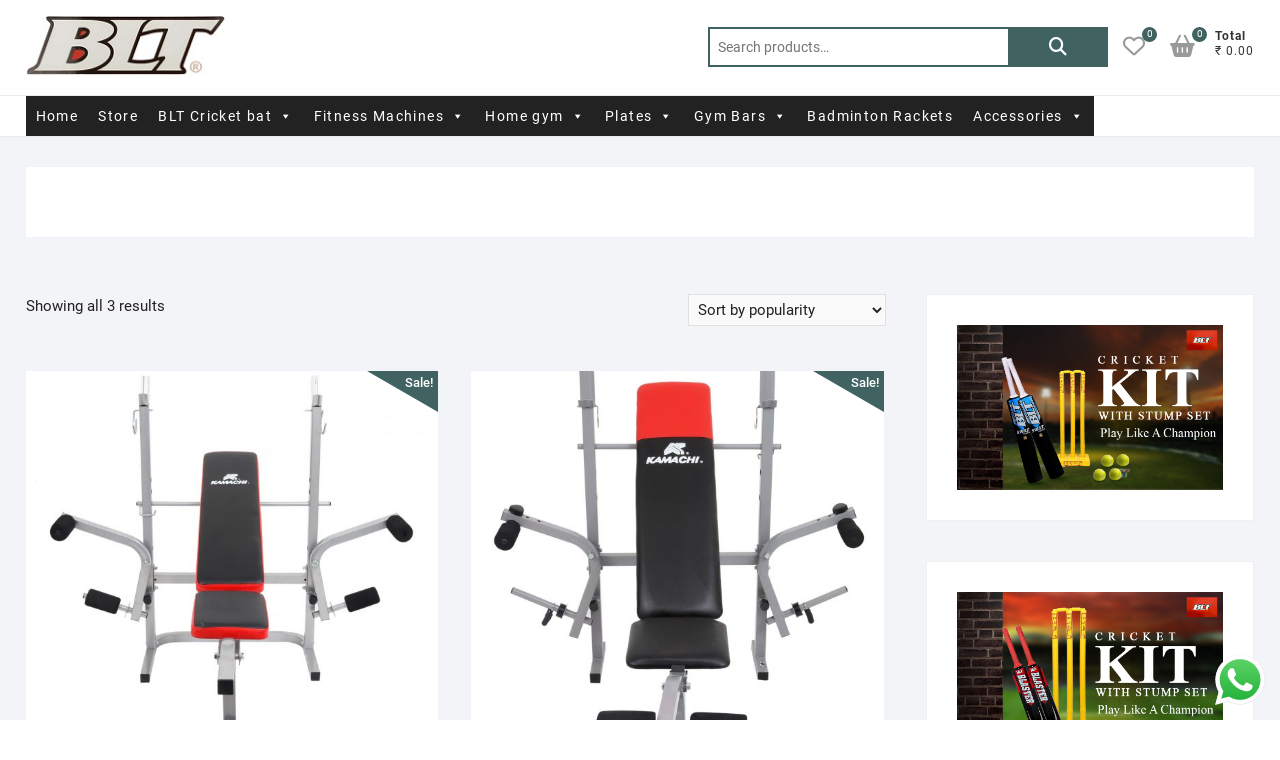

--- FILE ---
content_type: text/html; charset=UTF-8
request_url: https://bltbat.com/product-tag/two-in-one-bench/
body_size: 94754
content:
<!DOCTYPE html>
<html lang="en-US">
<head>
<meta charset="UTF-8" />
<link rel="profile" href="https://gmpg.org/xfn/11" />
				<script>document.documentElement.className = document.documentElement.className + ' yes-js js_active js'</script>
				<title>two in one bench &#8211; blt</title>
<meta name='robots' content='max-image-preview:large' />
<link rel='dns-prefetch' href='//www.googletagmanager.com' />
<link rel='dns-prefetch' href='//pagead2.googlesyndication.com' />
<link rel="alternate" type="application/rss+xml" title="blt &raquo; Feed" href="https://bltbat.com/feed/" />
<link rel="alternate" type="application/rss+xml" title="blt &raquo; Comments Feed" href="https://bltbat.com/comments/feed/" />
<link rel="alternate" type="application/rss+xml" title="blt &raquo; two in one bench Tag Feed" href="https://bltbat.com/product-tag/two-in-one-bench/feed/" />
<style id='wp-img-auto-sizes-contain-inline-css' type='text/css'>
img:is([sizes=auto i],[sizes^="auto," i]){contain-intrinsic-size:3000px 1500px}
/*# sourceURL=wp-img-auto-sizes-contain-inline-css */
</style>
<link rel='stylesheet' id='ht_ctc_main_css-css' href='https://bltbat.com/wp-content/plugins/click-to-chat-for-whatsapp/new/inc/assets/css/main.css?ver=4.36' type='text/css' media='all' />
<link rel='stylesheet' id='premium-addons-css' href='https://bltbat.com/wp-content/plugins/premium-addons-for-elementor/assets/frontend/min-css/premium-addons.min.css?ver=4.10.52' type='text/css' media='all' />
<style id='wp-emoji-styles-inline-css' type='text/css'>

	img.wp-smiley, img.emoji {
		display: inline !important;
		border: none !important;
		box-shadow: none !important;
		height: 1em !important;
		width: 1em !important;
		margin: 0 0.07em !important;
		vertical-align: -0.1em !important;
		background: none !important;
		padding: 0 !important;
	}
/*# sourceURL=wp-emoji-styles-inline-css */
</style>
<link rel='stylesheet' id='wp-block-library-css' href='https://bltbat.com/wp-includes/css/dist/block-library/style.min.css?ver=6.9' type='text/css' media='all' />
<style id='classic-theme-styles-inline-css' type='text/css'>
/*! This file is auto-generated */
.wp-block-button__link{color:#fff;background-color:#32373c;border-radius:9999px;box-shadow:none;text-decoration:none;padding:calc(.667em + 2px) calc(1.333em + 2px);font-size:1.125em}.wp-block-file__button{background:#32373c;color:#fff;text-decoration:none}
/*# sourceURL=/wp-includes/css/classic-themes.min.css */
</style>
<link rel='stylesheet' id='jquery-selectBox-css' href='https://bltbat.com/wp-content/plugins/yith-woocommerce-wishlist/assets/css/jquery.selectBox.css?ver=1.2.0' type='text/css' media='all' />
<link rel='stylesheet' id='yith-wcwl-font-awesome-css' href='https://bltbat.com/wp-content/plugins/yith-woocommerce-wishlist/assets/css/font-awesome.css?ver=4.7.0' type='text/css' media='all' />
<link rel='stylesheet' id='woocommerce_prettyPhoto_css-css' href='//bltbat.com/wp-content/plugins/woocommerce/assets/css/prettyPhoto.css?ver=3.1.6' type='text/css' media='all' />
<link rel='stylesheet' id='yith-wcwl-main-css' href='https://bltbat.com/wp-content/plugins/yith-woocommerce-wishlist/assets/css/style.css?ver=3.38.0' type='text/css' media='all' />
<style id='yith-wcwl-main-inline-css' type='text/css'>
.yith-wcwl-share li a{color: #FFFFFF;}.yith-wcwl-share li a:hover{color: #FFFFFF;}.yith-wcwl-share a.facebook{background: #39599E; background-color: #39599E;}.yith-wcwl-share a.facebook:hover{background: #595A5A; background-color: #595A5A;}.yith-wcwl-share a.twitter{background: #45AFE2; background-color: #45AFE2;}.yith-wcwl-share a.twitter:hover{background: #595A5A; background-color: #595A5A;}.yith-wcwl-share a.pinterest{background: #AB2E31; background-color: #AB2E31;}.yith-wcwl-share a.pinterest:hover{background: #595A5A; background-color: #595A5A;}.yith-wcwl-share a.email{background: #FBB102; background-color: #FBB102;}.yith-wcwl-share a.email:hover{background: #595A5A; background-color: #595A5A;}.yith-wcwl-share a.whatsapp{background: #00A901; background-color: #00A901;}.yith-wcwl-share a.whatsapp:hover{background: #595A5A; background-color: #595A5A;}
/*# sourceURL=yith-wcwl-main-inline-css */
</style>
<link rel='stylesheet' id='woolentor-block-common-css' href='https://bltbat.com/wp-content/plugins/woolentor-addons/woolentor-blocks/assets/css/common-style.css?ver=2.9.8' type='text/css' media='all' />
<link rel='stylesheet' id='woolentor-block-default-css' href='https://bltbat.com/wp-content/plugins/woolentor-addons/woolentor-blocks/assets/css/style-index.css?ver=2.9.8' type='text/css' media='all' />
<style id='global-styles-inline-css' type='text/css'>
:root{--wp--preset--aspect-ratio--square: 1;--wp--preset--aspect-ratio--4-3: 4/3;--wp--preset--aspect-ratio--3-4: 3/4;--wp--preset--aspect-ratio--3-2: 3/2;--wp--preset--aspect-ratio--2-3: 2/3;--wp--preset--aspect-ratio--16-9: 16/9;--wp--preset--aspect-ratio--9-16: 9/16;--wp--preset--color--black: #000000;--wp--preset--color--cyan-bluish-gray: #abb8c3;--wp--preset--color--white: #ffffff;--wp--preset--color--pale-pink: #f78da7;--wp--preset--color--vivid-red: #cf2e2e;--wp--preset--color--luminous-vivid-orange: #ff6900;--wp--preset--color--luminous-vivid-amber: #fcb900;--wp--preset--color--light-green-cyan: #7bdcb5;--wp--preset--color--vivid-green-cyan: #00d084;--wp--preset--color--pale-cyan-blue: #8ed1fc;--wp--preset--color--vivid-cyan-blue: #0693e3;--wp--preset--color--vivid-purple: #9b51e0;--wp--preset--gradient--vivid-cyan-blue-to-vivid-purple: linear-gradient(135deg,rgb(6,147,227) 0%,rgb(155,81,224) 100%);--wp--preset--gradient--light-green-cyan-to-vivid-green-cyan: linear-gradient(135deg,rgb(122,220,180) 0%,rgb(0,208,130) 100%);--wp--preset--gradient--luminous-vivid-amber-to-luminous-vivid-orange: linear-gradient(135deg,rgb(252,185,0) 0%,rgb(255,105,0) 100%);--wp--preset--gradient--luminous-vivid-orange-to-vivid-red: linear-gradient(135deg,rgb(255,105,0) 0%,rgb(207,46,46) 100%);--wp--preset--gradient--very-light-gray-to-cyan-bluish-gray: linear-gradient(135deg,rgb(238,238,238) 0%,rgb(169,184,195) 100%);--wp--preset--gradient--cool-to-warm-spectrum: linear-gradient(135deg,rgb(74,234,220) 0%,rgb(151,120,209) 20%,rgb(207,42,186) 40%,rgb(238,44,130) 60%,rgb(251,105,98) 80%,rgb(254,248,76) 100%);--wp--preset--gradient--blush-light-purple: linear-gradient(135deg,rgb(255,206,236) 0%,rgb(152,150,240) 100%);--wp--preset--gradient--blush-bordeaux: linear-gradient(135deg,rgb(254,205,165) 0%,rgb(254,45,45) 50%,rgb(107,0,62) 100%);--wp--preset--gradient--luminous-dusk: linear-gradient(135deg,rgb(255,203,112) 0%,rgb(199,81,192) 50%,rgb(65,88,208) 100%);--wp--preset--gradient--pale-ocean: linear-gradient(135deg,rgb(255,245,203) 0%,rgb(182,227,212) 50%,rgb(51,167,181) 100%);--wp--preset--gradient--electric-grass: linear-gradient(135deg,rgb(202,248,128) 0%,rgb(113,206,126) 100%);--wp--preset--gradient--midnight: linear-gradient(135deg,rgb(2,3,129) 0%,rgb(40,116,252) 100%);--wp--preset--font-size--small: 13px;--wp--preset--font-size--medium: 20px;--wp--preset--font-size--large: 36px;--wp--preset--font-size--x-large: 42px;--wp--preset--spacing--20: 0.44rem;--wp--preset--spacing--30: 0.67rem;--wp--preset--spacing--40: 1rem;--wp--preset--spacing--50: 1.5rem;--wp--preset--spacing--60: 2.25rem;--wp--preset--spacing--70: 3.38rem;--wp--preset--spacing--80: 5.06rem;--wp--preset--shadow--natural: 6px 6px 9px rgba(0, 0, 0, 0.2);--wp--preset--shadow--deep: 12px 12px 50px rgba(0, 0, 0, 0.4);--wp--preset--shadow--sharp: 6px 6px 0px rgba(0, 0, 0, 0.2);--wp--preset--shadow--outlined: 6px 6px 0px -3px rgb(255, 255, 255), 6px 6px rgb(0, 0, 0);--wp--preset--shadow--crisp: 6px 6px 0px rgb(0, 0, 0);}:where(.is-layout-flex){gap: 0.5em;}:where(.is-layout-grid){gap: 0.5em;}body .is-layout-flex{display: flex;}.is-layout-flex{flex-wrap: wrap;align-items: center;}.is-layout-flex > :is(*, div){margin: 0;}body .is-layout-grid{display: grid;}.is-layout-grid > :is(*, div){margin: 0;}:where(.wp-block-columns.is-layout-flex){gap: 2em;}:where(.wp-block-columns.is-layout-grid){gap: 2em;}:where(.wp-block-post-template.is-layout-flex){gap: 1.25em;}:where(.wp-block-post-template.is-layout-grid){gap: 1.25em;}.has-black-color{color: var(--wp--preset--color--black) !important;}.has-cyan-bluish-gray-color{color: var(--wp--preset--color--cyan-bluish-gray) !important;}.has-white-color{color: var(--wp--preset--color--white) !important;}.has-pale-pink-color{color: var(--wp--preset--color--pale-pink) !important;}.has-vivid-red-color{color: var(--wp--preset--color--vivid-red) !important;}.has-luminous-vivid-orange-color{color: var(--wp--preset--color--luminous-vivid-orange) !important;}.has-luminous-vivid-amber-color{color: var(--wp--preset--color--luminous-vivid-amber) !important;}.has-light-green-cyan-color{color: var(--wp--preset--color--light-green-cyan) !important;}.has-vivid-green-cyan-color{color: var(--wp--preset--color--vivid-green-cyan) !important;}.has-pale-cyan-blue-color{color: var(--wp--preset--color--pale-cyan-blue) !important;}.has-vivid-cyan-blue-color{color: var(--wp--preset--color--vivid-cyan-blue) !important;}.has-vivid-purple-color{color: var(--wp--preset--color--vivid-purple) !important;}.has-black-background-color{background-color: var(--wp--preset--color--black) !important;}.has-cyan-bluish-gray-background-color{background-color: var(--wp--preset--color--cyan-bluish-gray) !important;}.has-white-background-color{background-color: var(--wp--preset--color--white) !important;}.has-pale-pink-background-color{background-color: var(--wp--preset--color--pale-pink) !important;}.has-vivid-red-background-color{background-color: var(--wp--preset--color--vivid-red) !important;}.has-luminous-vivid-orange-background-color{background-color: var(--wp--preset--color--luminous-vivid-orange) !important;}.has-luminous-vivid-amber-background-color{background-color: var(--wp--preset--color--luminous-vivid-amber) !important;}.has-light-green-cyan-background-color{background-color: var(--wp--preset--color--light-green-cyan) !important;}.has-vivid-green-cyan-background-color{background-color: var(--wp--preset--color--vivid-green-cyan) !important;}.has-pale-cyan-blue-background-color{background-color: var(--wp--preset--color--pale-cyan-blue) !important;}.has-vivid-cyan-blue-background-color{background-color: var(--wp--preset--color--vivid-cyan-blue) !important;}.has-vivid-purple-background-color{background-color: var(--wp--preset--color--vivid-purple) !important;}.has-black-border-color{border-color: var(--wp--preset--color--black) !important;}.has-cyan-bluish-gray-border-color{border-color: var(--wp--preset--color--cyan-bluish-gray) !important;}.has-white-border-color{border-color: var(--wp--preset--color--white) !important;}.has-pale-pink-border-color{border-color: var(--wp--preset--color--pale-pink) !important;}.has-vivid-red-border-color{border-color: var(--wp--preset--color--vivid-red) !important;}.has-luminous-vivid-orange-border-color{border-color: var(--wp--preset--color--luminous-vivid-orange) !important;}.has-luminous-vivid-amber-border-color{border-color: var(--wp--preset--color--luminous-vivid-amber) !important;}.has-light-green-cyan-border-color{border-color: var(--wp--preset--color--light-green-cyan) !important;}.has-vivid-green-cyan-border-color{border-color: var(--wp--preset--color--vivid-green-cyan) !important;}.has-pale-cyan-blue-border-color{border-color: var(--wp--preset--color--pale-cyan-blue) !important;}.has-vivid-cyan-blue-border-color{border-color: var(--wp--preset--color--vivid-cyan-blue) !important;}.has-vivid-purple-border-color{border-color: var(--wp--preset--color--vivid-purple) !important;}.has-vivid-cyan-blue-to-vivid-purple-gradient-background{background: var(--wp--preset--gradient--vivid-cyan-blue-to-vivid-purple) !important;}.has-light-green-cyan-to-vivid-green-cyan-gradient-background{background: var(--wp--preset--gradient--light-green-cyan-to-vivid-green-cyan) !important;}.has-luminous-vivid-amber-to-luminous-vivid-orange-gradient-background{background: var(--wp--preset--gradient--luminous-vivid-amber-to-luminous-vivid-orange) !important;}.has-luminous-vivid-orange-to-vivid-red-gradient-background{background: var(--wp--preset--gradient--luminous-vivid-orange-to-vivid-red) !important;}.has-very-light-gray-to-cyan-bluish-gray-gradient-background{background: var(--wp--preset--gradient--very-light-gray-to-cyan-bluish-gray) !important;}.has-cool-to-warm-spectrum-gradient-background{background: var(--wp--preset--gradient--cool-to-warm-spectrum) !important;}.has-blush-light-purple-gradient-background{background: var(--wp--preset--gradient--blush-light-purple) !important;}.has-blush-bordeaux-gradient-background{background: var(--wp--preset--gradient--blush-bordeaux) !important;}.has-luminous-dusk-gradient-background{background: var(--wp--preset--gradient--luminous-dusk) !important;}.has-pale-ocean-gradient-background{background: var(--wp--preset--gradient--pale-ocean) !important;}.has-electric-grass-gradient-background{background: var(--wp--preset--gradient--electric-grass) !important;}.has-midnight-gradient-background{background: var(--wp--preset--gradient--midnight) !important;}.has-small-font-size{font-size: var(--wp--preset--font-size--small) !important;}.has-medium-font-size{font-size: var(--wp--preset--font-size--medium) !important;}.has-large-font-size{font-size: var(--wp--preset--font-size--large) !important;}.has-x-large-font-size{font-size: var(--wp--preset--font-size--x-large) !important;}
:where(.wp-block-post-template.is-layout-flex){gap: 1.25em;}:where(.wp-block-post-template.is-layout-grid){gap: 1.25em;}
:where(.wp-block-term-template.is-layout-flex){gap: 1.25em;}:where(.wp-block-term-template.is-layout-grid){gap: 1.25em;}
:where(.wp-block-columns.is-layout-flex){gap: 2em;}:where(.wp-block-columns.is-layout-grid){gap: 2em;}
:root :where(.wp-block-pullquote){font-size: 1.5em;line-height: 1.6;}
/*# sourceURL=global-styles-inline-css */
</style>
<link rel='stylesheet' id='contact-form-7-css' href='https://bltbat.com/wp-content/plugins/contact-form-7/includes/css/styles.css?ver=6.1.4' type='text/css' media='all' />
<link rel='stylesheet' id='woocommerce-layout-css' href='https://bltbat.com/wp-content/plugins/woocommerce/assets/css/woocommerce-layout.css?ver=10.4.3' type='text/css' media='all' />
<link rel='stylesheet' id='woocommerce-smallscreen-css' href='https://bltbat.com/wp-content/plugins/woocommerce/assets/css/woocommerce-smallscreen.css?ver=10.4.3' type='text/css' media='only screen and (max-width: 768px)' />
<link rel='stylesheet' id='woocommerce-general-css' href='https://bltbat.com/wp-content/plugins/woocommerce/assets/css/woocommerce.css?ver=10.4.3' type='text/css' media='all' />
<style id='woocommerce-inline-inline-css' type='text/css'>
.woocommerce form .form-row .required { visibility: visible; }
/*# sourceURL=woocommerce-inline-inline-css */
</style>
<link rel='stylesheet' id='ivory-search-styles-css' href='https://bltbat.com/wp-content/plugins/add-search-to-menu/public/css/ivory-search.min.css?ver=5.5.13' type='text/css' media='all' />
<link rel='stylesheet' id='megamenu-css' href='https://bltbat.com/wp-content/uploads/maxmegamenu/style.css?ver=8971a0' type='text/css' media='all' />
<link rel='stylesheet' id='dashicons-css' href='https://bltbat.com/wp-includes/css/dashicons.min.css?ver=6.9' type='text/css' media='all' />
<style id='dashicons-inline-css' type='text/css'>
[data-font="Dashicons"]:before {font-family: 'Dashicons' !important;content: attr(data-icon) !important;speak: none !important;font-weight: normal !important;font-variant: normal !important;text-transform: none !important;line-height: 1 !important;font-style: normal !important;-webkit-font-smoothing: antialiased !important;-moz-osx-font-smoothing: grayscale !important;}
/*# sourceURL=dashicons-inline-css */
</style>
<link rel='stylesheet' id='font-awesome-css' href='https://bltbat.com/wp-content/plugins/elementor/assets/lib/font-awesome/css/font-awesome.min.css?ver=4.7.0' type='text/css' media='all' />
<style id='font-awesome-inline-css' type='text/css'>
[data-font="FontAwesome"]:before {font-family: 'FontAwesome' !important;content: attr(data-icon) !important;speak: none !important;font-weight: normal !important;font-variant: normal !important;text-transform: none !important;line-height: 1 !important;font-style: normal !important;-webkit-font-smoothing: antialiased !important;-moz-osx-font-smoothing: grayscale !important;}
/*# sourceURL=font-awesome-inline-css */
</style>
<link rel='stylesheet' id='simple-line-icons-wl-css' href='https://bltbat.com/wp-content/plugins/woolentor-addons/assets/css/simple-line-icons.css?ver=2.9.8' type='text/css' media='all' />
<link rel='stylesheet' id='htflexboxgrid-css' href='https://bltbat.com/wp-content/plugins/woolentor-addons/assets/css/htflexboxgrid.css?ver=2.9.8' type='text/css' media='all' />
<link rel='stylesheet' id='slick-css' href='https://bltbat.com/wp-content/plugins/woolentor-addons/assets/css/slick.css?ver=2.9.8' type='text/css' media='all' />
<link rel='stylesheet' id='woolentor-widgets-css' href='https://bltbat.com/wp-content/plugins/woolentor-addons/assets/css/woolentor-widgets.css?ver=2.9.8' type='text/css' media='all' />
<link rel='stylesheet' id='photoswipe-css' href='https://bltbat.com/wp-content/plugins/woocommerce/assets/css/photoswipe/photoswipe.min.css?ver=10.4.3' type='text/css' media='all' />
<link rel='stylesheet' id='photoswipe-default-skin-css' href='https://bltbat.com/wp-content/plugins/woocommerce/assets/css/photoswipe/default-skin/default-skin.min.css?ver=10.4.3' type='text/css' media='all' />
<link rel='stylesheet' id='woolentor-quickview-css' href='https://bltbat.com/wp-content/plugins/woolentor-addons/includes/modules/quickview/assets/css/frontend.css?ver=2.9.8' type='text/css' media='all' />
<link rel='stylesheet' id='shoppingcart-style-css' href='https://bltbat.com/wp-content/themes/shoppingcart/style.css?ver=6.9' type='text/css' media='all' />
<style id='shoppingcart-style-inline-css' type='text/css'>
#site-branding #site-title, #site-branding #site-description{
			clip: rect(1px, 1px, 1px, 1px);
			position: absolute;
		}	/* Nav, links and hover */

		a,
		#site-title a,
		ul li a:hover,
		ol li a:hover,
		.main-navigation a:hover, /* Navigation */
		.main-navigation ul li.current-menu-item a,
		.main-navigation ul li.current_page_ancestor a,
		.main-navigation ul li.current-menu-ancestor a,
		.main-navigation ul li.current_page_item a,
		.main-navigation ul li:hover > a,
		.main-navigation li.current-menu-ancestor.menu-item-has-children > a:after,
		.main-navigation li.current-menu-item.menu-item-has-children > a:after,
		.main-navigation ul li:hover > a:after,
		.main-navigation li.menu-item-has-children > a:hover:after,
		.main-navigation li.page_item_has_children > a:hover:after,
		.main-navigation ul li ul li a:hover,
		.main-navigation ul li ul li:hover > a,
		.main-navigation ul li.current-menu-item ul li a:hover,
		.side-menu-wrap .side-nav-wrap a:hover, /* Side Menu */
		.top-bar .top-bar-menu a:hover,
		.entry-title a:hover, /* Post */--
		.entry-title a:focus,
		.entry-title a:active,
		.entry-meta a:hover,
		.image-navigation .nav-links a,
		.widget ul li a:hover, /* Widgets */
		.widget-title a:hover,
		.widget_contact ul li a:hover,
		.site-info .copyright a:hover, /* Footer */
		#colophon .widget ul li a:hover,
		.gutenberg .entry-meta .author a {
			color: #406362;
		}

		.main-navigation ul li ul,
		#search-box input[type="search"] {
			border-color: #406362;
		}

		#search-box .woocommerce-product-search button[type="submit"] {
			background-color: #406362;
		}

		/* Webkit */
		::selection {
			background: #406362;
			color: #fff;
		}

		/* Gecko/Mozilla */
		::-moz-selection {
			background: #406362;
			color: #fff;
		}

		/* Accessibility
		================================================== */
		.screen-reader-text:hover,
		.screen-reader-text:active,
		.screen-reader-text:focus {
			background-color: #f1f1f1;
			color: #406362;
		}

		/* Default Buttons
		================================================== */
		input[type="reset"],/* Forms  */
		input[type="button"],
		input[type="submit"],
		.btn-default,
		.main-slider .flex-control-nav a.flex-active,
		.main-slider .flex-control-nav a:hover,
		.go-to-top .icon-bg,
		.search-submit,
		.vivid-red,
		.view-more-btn {
			background-color: #406362;
		}

		/* #bbpress
		================================================== */
		#bbpress-forums .bbp-topics a:hover {
			color: #406362;
		}

		.bbp-submit-wrapper button.submit {
			background-color: #406362;
			border: 1px solid #406362;
		}

		/* Woocommerce
		================================================== */
		.woocommerce #respond input#submit,
		.woocommerce a.button, 
		.woocommerce button.button, 
		.woocommerce input.button,
		.woocommerce #respond input#submit.alt,
		.woocommerce a.button.alt, 
		.woocommerce button.button.alt, 
		.woocommerce input.button.alt,
		.woocommerce span.onsale,
		.woocommerce-demo-store p.demo_store,
		.wl-counter,
		.header-right .cart-value,
		.archive.woocommerce span.onsale:before,
		.woocommerce ul.products li.product .button:hover,
		.woocommerce .woocommerce-product-search button[type="submit"],
		.woocommerce button.button.alt.disabled, 
		.woocommerce button.button.alt.disabled:hover {
			background-color: #406362;
		}

		.woocommerce .woocommerce-message:before,
		.woocommerce ul.products li.product .price ins,
		.product_list_widget ins,
		.price_slider_amount .price_label,
		.woocommerce div.product .out-of-stock {
			color: #406362;
		}

		.woocommerce ul.products li.product .button:hover,
		.woocommerce div.product .woocommerce-tabs ul.tabs li.active {
			border-color: #406362;
		}

		/* Catalog Menu
		================================================== */
		.catalog-slider-promotion-wrap .catalog-menu .title-highlight > a:after,
		.catalog-menu > ul > li:after {
			background-color: #406362;
		}

		.catalog-menu a:hover {
			color: #406362;
		}

		/* ShoppingCart Widgets
		================================================== */

		.shoppingcart-grid-product .product-item-action .button:hover,
		.shoppingcart-grid-product .product-item-action .product_add_to_wishlist:hover,
		.product-item-action .yith-wcwl-add-button a.add_to_wishlist:hover,
		.sc-grid-product-img .onsale:before {
			background-color: #406362;
		}

		.woocommerce-Price-amount.amount {
			color: #406362;
		}
/*# sourceURL=shoppingcart-style-inline-css */
</style>
<link rel='stylesheet' id='font-icons-css' href='https://bltbat.com/wp-content/themes/shoppingcart/assets/font-icons/css/all.min.css?ver=6.9' type='text/css' media='all' />
<link rel='stylesheet' id='shoppingcart-responsive-css' href='https://bltbat.com/wp-content/themes/shoppingcart/css/responsive.css?ver=6.9' type='text/css' media='all' />
<link rel='stylesheet' id='shoppingcart-google-fonts-css' href='https://bltbat.com/wp-content/fonts/1d1fbc5edb0e737ee9aa373886a250d3.css?ver=6.9' type='text/css' media='all' />
<link rel='stylesheet' id='buy-now-woo-css' href='https://bltbat.com/wp-content/plugins/buy-now-woo/assets/css/buy-now-woo.css?ver=1.1.3' type='text/css' media='all' />
<style id='buy-now-woo-inline-css' type='text/css'>
.wsb-button {color: #f5f5f4 !important;background-color: #4c6e3f !important;}
/*# sourceURL=buy-now-woo-inline-css */
</style>
<link rel='stylesheet' id='ekit-widget-styles-css' href='https://bltbat.com/wp-content/plugins/elementskit-lite/widgets/init/assets/css/widget-styles.css?ver=3.7.8' type='text/css' media='all' />
<link rel='stylesheet' id='ekit-responsive-css' href='https://bltbat.com/wp-content/plugins/elementskit-lite/widgets/init/assets/css/responsive.css?ver=3.7.8' type='text/css' media='all' />
<script type="text/template" id="tmpl-variation-template">
	<div class="woocommerce-variation-description">{{{ data.variation.variation_description }}}</div>
	<div class="woocommerce-variation-price">{{{ data.variation.price_html }}}</div>
	<div class="woocommerce-variation-availability">{{{ data.variation.availability_html }}}</div>
</script>
<script type="text/template" id="tmpl-unavailable-variation-template">
	<p role="alert">Sorry, this product is unavailable. Please choose a different combination.</p>
</script>
<script type="text/javascript" src="https://bltbat.com/wp-includes/js/jquery/jquery.min.js?ver=3.7.1" id="jquery-core-js"></script>
<script type="text/javascript" src="https://bltbat.com/wp-includes/js/jquery/jquery-migrate.min.js?ver=3.4.1" id="jquery-migrate-js"></script>
<script type="text/javascript" src="https://bltbat.com/wp-content/plugins/woocommerce/assets/js/jquery-blockui/jquery.blockUI.min.js?ver=2.7.0-wc.10.4.3" id="wc-jquery-blockui-js" data-wp-strategy="defer"></script>
<script type="text/javascript" id="wc-add-to-cart-js-extra">
/* <![CDATA[ */
var wc_add_to_cart_params = {"ajax_url":"/wp-admin/admin-ajax.php","wc_ajax_url":"/?wc-ajax=%%endpoint%%","i18n_view_cart":"View cart","cart_url":"https://bltbat.com/cart/","is_cart":"","cart_redirect_after_add":"yes"};
//# sourceURL=wc-add-to-cart-js-extra
/* ]]> */
</script>
<script type="text/javascript" src="https://bltbat.com/wp-content/plugins/woocommerce/assets/js/frontend/add-to-cart.min.js?ver=10.4.3" id="wc-add-to-cart-js" defer="defer" data-wp-strategy="defer"></script>
<script type="text/javascript" src="https://bltbat.com/wp-content/plugins/woocommerce/assets/js/js-cookie/js.cookie.min.js?ver=2.1.4-wc.10.4.3" id="wc-js-cookie-js" defer="defer" data-wp-strategy="defer"></script>
<script type="text/javascript" id="woocommerce-js-extra">
/* <![CDATA[ */
var woocommerce_params = {"ajax_url":"/wp-admin/admin-ajax.php","wc_ajax_url":"/?wc-ajax=%%endpoint%%","i18n_password_show":"Show password","i18n_password_hide":"Hide password"};
//# sourceURL=woocommerce-js-extra
/* ]]> */
</script>
<script type="text/javascript" src="https://bltbat.com/wp-content/plugins/woocommerce/assets/js/frontend/woocommerce.min.js?ver=10.4.3" id="woocommerce-js" defer="defer" data-wp-strategy="defer"></script>
<script type="text/javascript" src="https://bltbat.com/wp-includes/js/underscore.min.js?ver=1.13.7" id="underscore-js"></script>
<script type="text/javascript" id="wp-util-js-extra">
/* <![CDATA[ */
var _wpUtilSettings = {"ajax":{"url":"/wp-admin/admin-ajax.php"}};
//# sourceURL=wp-util-js-extra
/* ]]> */
</script>
<script type="text/javascript" src="https://bltbat.com/wp-includes/js/wp-util.min.js?ver=6.9" id="wp-util-js"></script>
<script type="text/javascript" src="https://bltbat.com/wp-content/plugins/woocommerce/assets/js/photoswipe/photoswipe.min.js?ver=4.1.1-wc.10.4.3" id="wc-photoswipe-js" data-wp-strategy="defer"></script>
<script type="text/javascript" src="https://bltbat.com/wp-content/themes/shoppingcart/js/yith-wcwl-custom.js?ver=1" id="shoppingcart-yith-wcwl-custom-js"></script>

<!-- Google tag (gtag.js) snippet added by Site Kit -->
<!-- Google Analytics snippet added by Site Kit -->
<script type="text/javascript" src="https://www.googletagmanager.com/gtag/js?id=GT-NFDGMR8" id="google_gtagjs-js" async></script>
<script type="text/javascript" id="google_gtagjs-js-after">
/* <![CDATA[ */
window.dataLayer = window.dataLayer || [];function gtag(){dataLayer.push(arguments);}
gtag("set","linker",{"domains":["bltbat.com"]});
gtag("js", new Date());
gtag("set", "developer_id.dZTNiMT", true);
gtag("config", "GT-NFDGMR8");
//# sourceURL=google_gtagjs-js-after
/* ]]> */
</script>
<link rel="https://api.w.org/" href="https://bltbat.com/wp-json/" /><link rel="alternate" title="JSON" type="application/json" href="https://bltbat.com/wp-json/wp/v2/product_tag/244" /><link rel="EditURI" type="application/rsd+xml" title="RSD" href="https://bltbat.com/xmlrpc.php?rsd" />
<meta name="generator" content="WordPress 6.9" />
<meta name="generator" content="WooCommerce 10.4.3" />
<meta name="generator" content="Site Kit by Google 1.170.0" />	<meta name="viewport" content="width=device-width" />
		<noscript><style>.woocommerce-product-gallery{ opacity: 1 !important; }</style></noscript>
	<meta name="google-site-verification" content="fuaWLBxig6r_7toqBE6Bhf9NFBQZy3RiycH_s3nkExU">
<!-- Google AdSense meta tags added by Site Kit -->
<meta name="google-adsense-platform-account" content="ca-host-pub-2644536267352236">
<meta name="google-adsense-platform-domain" content="sitekit.withgoogle.com">
<!-- End Google AdSense meta tags added by Site Kit -->
<meta name="generator" content="Elementor 3.34.1; features: additional_custom_breakpoints; settings: css_print_method-external, google_font-enabled, font_display-auto">
			<style>
				.e-con.e-parent:nth-of-type(n+4):not(.e-lazyloaded):not(.e-no-lazyload),
				.e-con.e-parent:nth-of-type(n+4):not(.e-lazyloaded):not(.e-no-lazyload) * {
					background-image: none !important;
				}
				@media screen and (max-height: 1024px) {
					.e-con.e-parent:nth-of-type(n+3):not(.e-lazyloaded):not(.e-no-lazyload),
					.e-con.e-parent:nth-of-type(n+3):not(.e-lazyloaded):not(.e-no-lazyload) * {
						background-image: none !important;
					}
				}
				@media screen and (max-height: 640px) {
					.e-con.e-parent:nth-of-type(n+2):not(.e-lazyloaded):not(.e-no-lazyload),
					.e-con.e-parent:nth-of-type(n+2):not(.e-lazyloaded):not(.e-no-lazyload) * {
						background-image: none !important;
					}
				}
			</style>
			<style type="text/css" id="custom-background-css">
body.custom-background { background-color: #ffffff; }
</style>
	
<!-- Google Tag Manager snippet added by Site Kit -->
<script type="text/javascript">
/* <![CDATA[ */

			( function( w, d, s, l, i ) {
				w[l] = w[l] || [];
				w[l].push( {'gtm.start': new Date().getTime(), event: 'gtm.js'} );
				var f = d.getElementsByTagName( s )[0],
					j = d.createElement( s ), dl = l != 'dataLayer' ? '&l=' + l : '';
				j.async = true;
				j.src = 'https://www.googletagmanager.com/gtm.js?id=' + i + dl;
				f.parentNode.insertBefore( j, f );
			} )( window, document, 'script', 'dataLayer', 'GTM-M4V2ZLN' );
			
/* ]]> */
</script>

<!-- End Google Tag Manager snippet added by Site Kit -->

<!-- Google AdSense snippet added by Site Kit -->
<script type="text/javascript" async="async" src="https://pagead2.googlesyndication.com/pagead/js/adsbygoogle.js?client=ca-pub-7753187660703047&amp;host=ca-host-pub-2644536267352236" crossorigin="anonymous"></script>

<!-- End Google AdSense snippet added by Site Kit -->
<link rel="icon" href="https://bltbat.com/wp-content/uploads/2015/09/76.jpg" sizes="32x32" />
<link rel="icon" href="https://bltbat.com/wp-content/uploads/2015/09/76.jpg" sizes="192x192" />
<link rel="apple-touch-icon" href="https://bltbat.com/wp-content/uploads/2015/09/76.jpg" />
<meta name="msapplication-TileImage" content="https://bltbat.com/wp-content/uploads/2015/09/76.jpg" />
<style type="text/css">/** Mega Menu CSS: fs **/</style>
</head>
<body data-rsssl=1 class="archive tax-product_tag term-two-in-one-bench term-244 custom-background wp-custom-logo wp-embed-responsive wp-theme-shoppingcart theme-shoppingcart woocommerce woocommerce-page woocommerce-no-js shoppingcart mega-menu-primary woolentor_current_theme_shoppingcart  woolentor-empty-cart elementor-default elementor-kit-1390">
			<!-- Google Tag Manager (noscript) snippet added by Site Kit -->
		<noscript>
			<iframe src="https://www.googletagmanager.com/ns.html?id=GTM-M4V2ZLN" height="0" width="0" style="display:none;visibility:hidden"></iframe>
		</noscript>
		<!-- End Google Tag Manager (noscript) snippet added by Site Kit -->
		<div id="page" class="site">
	<a class="skip-link screen-reader-text" href="#site-content-contain">Skip to content</a>
<!-- Masthead ============================================= -->
<header id="masthead" class="site-header" role="banner">
	<div class="header-wrap">
					<!-- Top Header============================================= -->
		<div class="top-header">
			
			<div id="site-branding">
				<div class="wrap">

					<a href="https://bltbat.com/" class="custom-logo-link" rel="home"><img loading="lazy" width="206" height="62" src="https://bltbat.com/wp-content/uploads/2023/02/BLT-Transparent-180X60.jpg" class="custom-logo" alt="blt" decoding="async" srcset="https://bltbat.com/wp-content/uploads/2023/02/BLT-Transparent-180X60.jpg 206w, https://bltbat.com/wp-content/uploads/2023/02/BLT-Transparent-180X60-150x45.jpg 150w" sizes="(max-width: 206px) 100vw, 206px" /></a>
					<div class="header-right">
						
							<div id="search-box" class="clearfix">
								<div class="widget woocommerce widget_product_search"><form role="search" method="get" class="woocommerce-product-search" action="https://bltbat.com/">
	<label class="screen-reader-text" for="woocommerce-product-search-field-0">Search for:</label>
	<input type="search" id="woocommerce-product-search-field-0" class="search-field" placeholder="Search products&hellip;" value="" name="s" />
	<button type="submit" value="Search" class="">Search</button>
	<input type="hidden" name="post_type" value="product" />
</form>
</div>							</div>  <!-- end #search-box -->
								<div class="cart-box">
			<div class="sx-cart-views">
				<a href="https://bltbat.com/cart/" class="wcmenucart-contents">
					<i class="fa-solid fa-basket-shopping"></i>
					<span class="cart-value">0</span>
				</a>
				<div class="my-cart-wrap">
					<div class="my-cart">Total</div>
					<div class="cart-total">&#8377;&nbsp;0.00</div>
				</div>
			</div>
			
			<div class="widget woocommerce widget_shopping_cart"><h2 class="widgettitle">Cart</h2><div class="widget_shopping_cart_content"></div></div>		</div> <!-- end .cart-box -->
			<div class="wishlist-box">
			<div class="wishlist-wrap">
				<a class="wishlist-btn" href="https://bltbat.com/cart/">
					<i class="fa-regular fa-heart"> </i>
					<span class="wl-counter">0</span>
				</a>
			</div>
		</div> <!-- end .wishlist-box -->

						</div> <!-- end .header-right -->
				</div><!-- end .wrap -->	
			</div><!-- end #site-branding -->
					

			<!-- Main Header============================================= -->
			<div id="sticky-header" class="clearfix">
				<div class="wrap">
					<div class="main-header clearfix">

						<!-- Main Nav ============================================= -->
													<div id="site-branding">

								<a href="https://bltbat.com/" class="custom-logo-link" rel="home"><img loading="lazy" width="206" height="62" src="https://bltbat.com/wp-content/uploads/2023/02/BLT-Transparent-180X60.jpg" class="custom-logo" alt="blt" decoding="async" srcset="https://bltbat.com/wp-content/uploads/2023/02/BLT-Transparent-180X60.jpg 206w, https://bltbat.com/wp-content/uploads/2023/02/BLT-Transparent-180X60-150x45.jpg 150w" sizes="(max-width: 206px) 100vw, 206px" /></a>							</div><!-- end #site-branding -->

							
							<nav id="site-navigation" class="main-navigation clearfix" role="navigation" aria-label="Main Menu">
														
								<button class="menu-toggle" aria-controls="primary-menu" aria-expanded="false">
									<span class="line-bar"></span>
								</button><!-- end .menu-toggle -->
								<div id="mega-menu-wrap-primary" class="mega-menu-wrap"><div class="mega-menu-toggle"><div class="mega-toggle-blocks-left"></div><div class="mega-toggle-blocks-center"></div><div class="mega-toggle-blocks-right"><div class='mega-toggle-block mega-menu-toggle-animated-block mega-toggle-block-0' id='mega-toggle-block-0'><button aria-label="Toggle Menu" class="mega-toggle-animated mega-toggle-animated-slider" type="button" aria-expanded="false">
                  <span class="mega-toggle-animated-box">
                    <span class="mega-toggle-animated-inner"></span>
                  </span>
                </button></div></div></div><ul id="mega-menu-primary" class="mega-menu max-mega-menu mega-menu-horizontal mega-no-js" data-event="hover" data-effect="fade_up" data-effect-speed="200" data-effect-mobile="slide_left" data-effect-speed-mobile="200" data-mobile-force-width="false" data-second-click="go" data-document-click="collapse" data-vertical-behaviour="standard" data-breakpoint="768" data-unbind="true" data-mobile-state="collapse_all" data-mobile-direction="vertical" data-hover-intent-timeout="300" data-hover-intent-interval="100"><li class="mega-menu-highlight mega-menu-item mega-menu-item-type-post_type mega-menu-item-object-page mega-menu-item-home mega-align-bottom-left mega-menu-flyout mega-menu-item-37887 menu-highlight" id="mega-menu-item-37887"><a class="mega-menu-link" href="https://bltbat.com/" tabindex="0">Home</a></li><li class="mega-menu-item mega-menu-item-type-post_type mega-menu-item-object-page mega-align-bottom-left mega-menu-flyout mega-menu-item-45" id="mega-menu-item-45"><a class="mega-menu-link" href="https://bltbat.com/store/" tabindex="0">Store</a></li><li class="mega-menu-item mega-menu-item-type-taxonomy mega-menu-item-object-product_cat mega-menu-item-has-children mega-align-bottom-left mega-menu-flyout mega-menu-item-38717" id="mega-menu-item-38717"><a class="mega-menu-link" href="https://bltbat.com/product-category/blt-cricket-bat/" aria-expanded="false" tabindex="0">BLT Cricket bat<span class="mega-indicator" aria-hidden="true"></span></a>
<ul class="mega-sub-menu">
<li class="mega-menu-item mega-menu-item-type-taxonomy mega-menu-item-object-product_cat mega-menu-item-38719" id="mega-menu-item-38719"><a class="mega-menu-link" href="https://bltbat.com/product-category/blt-cricket-bat/kashmir-willow/">Kashmir Willow</a></li><li class="mega-menu-item mega-menu-item-type-taxonomy mega-menu-item-object-product_cat mega-menu-item-38718" id="mega-menu-item-38718"><a class="mega-menu-link" href="https://bltbat.com/product-category/blt-cricket-bat/tennis-cricket-bat/">Fiber Tennis Cricket Bat- Hard Plastic Bat</a></li></ul>
</li><li class="mega-menu-item mega-menu-item-type-taxonomy mega-menu-item-object-product_cat mega-menu-item-has-children mega-align-bottom-left mega-menu-flyout mega-menu-item-37231" id="mega-menu-item-37231"><a class="mega-menu-link" href="https://bltbat.com/product-category/machines/" aria-expanded="false" tabindex="0">Fitness Machines<span class="mega-indicator" aria-hidden="true"></span></a>
<ul class="mega-sub-menu">
<li class="mega-menu-item mega-menu-item-type-taxonomy mega-menu-item-object-product_cat mega-menu-item-38231" id="mega-menu-item-38231"><a class="mega-menu-link" href="https://bltbat.com/product-category/machines/cross-trainers/">Cross Trainers</a></li><li class="mega-menu-item mega-menu-item-type-taxonomy mega-menu-item-object-product_cat mega-menu-item-38229" id="mega-menu-item-38229"><a class="mega-menu-link" href="https://bltbat.com/product-category/machines/treadmill/">Treadmill</a></li><li class="mega-menu-item mega-menu-item-type-taxonomy mega-menu-item-object-product_cat mega-menu-item-38230" id="mega-menu-item-38230"><a class="mega-menu-link" href="https://bltbat.com/product-category/machines/exercise-bikes/">Exercise Bikes</a></li></ul>
</li><li class="mega-menu-item mega-menu-item-type-taxonomy mega-menu-item-object-product_cat mega-menu-item-has-children mega-align-bottom-left mega-menu-flyout mega-menu-item-38234" id="mega-menu-item-38234"><a class="mega-menu-link" href="https://bltbat.com/product-category/home-gym/" aria-expanded="false" tabindex="0">Home gym<span class="mega-indicator" aria-hidden="true"></span></a>
<ul class="mega-sub-menu">
<li class="mega-menu-item mega-menu-item-type-taxonomy mega-menu-item-object-product_cat mega-menu-item-38261" id="mega-menu-item-38261"><a class="mega-menu-link" href="https://bltbat.com/product-category/home-gym/">Home gym</a></li><li class="mega-menu-item mega-menu-item-type-taxonomy mega-menu-item-object-product_cat mega-menu-item-38233" id="mega-menu-item-38233"><a class="mega-menu-link" href="https://bltbat.com/product-category/home-gym-set/">Home Gym set</a></li></ul>
</li><li class="mega-menu-item mega-menu-item-type-taxonomy mega-menu-item-object-product_cat mega-menu-item-has-children mega-align-bottom-left mega-menu-flyout mega-menu-item-38235" id="mega-menu-item-38235"><a class="mega-menu-link" href="https://bltbat.com/product-category/fitness-equipments-and-accessories/plates/" aria-expanded="false" tabindex="0">Plates<span class="mega-indicator" aria-hidden="true"></span></a>
<ul class="mega-sub-menu">
<li class="mega-menu-item mega-menu-item-type-taxonomy mega-menu-item-object-product_cat mega-menu-item-38256" id="mega-menu-item-38256"><a class="mega-menu-link" href="https://bltbat.com/product-category/fitness-equipments-and-accessories/plates/chrome-weight-plates/">Chrome Weight Plates</a></li><li class="mega-menu-item mega-menu-item-type-taxonomy mega-menu-item-object-product_cat mega-menu-item-38257" id="mega-menu-item-38257"><a class="mega-menu-link" href="https://bltbat.com/product-category/fitness-equipments-and-accessories/plates/pvc-rubber-plates/">PVC Rubber Plates</a></li><li class="mega-menu-item mega-menu-item-type-taxonomy mega-menu-item-object-product_cat mega-menu-item-38258" id="mega-menu-item-38258"><a class="mega-menu-link" href="https://bltbat.com/product-category/fitness-equipments-and-accessories/plates/olympic-size-plates/">Olympic Size Plates</a></li></ul>
</li><li class="mega-menu-item mega-menu-item-type-taxonomy mega-menu-item-object-product_cat mega-menu-item-has-children mega-align-bottom-left mega-menu-flyout mega-menu-item-39425" id="mega-menu-item-39425"><a class="mega-menu-link" href="https://bltbat.com/product-category/fitness-equipments-and-accessories/gym-bars/" aria-expanded="false" tabindex="0">Gym Bars<span class="mega-indicator" aria-hidden="true"></span></a>
<ul class="mega-sub-menu">
<li class="mega-menu-item mega-menu-item-type-taxonomy mega-menu-item-object-product_cat mega-menu-item-39426" id="mega-menu-item-39426"><a class="mega-menu-link" href="https://bltbat.com/product-category/fitness-equipments-and-accessories/gym-bars/curl-rods/">Curl Rods</a></li><li class="mega-menu-item mega-menu-item-type-taxonomy mega-menu-item-object-product_cat mega-menu-item-39427" id="mega-menu-item-39427"><a class="mega-menu-link" href="https://bltbat.com/product-category/fitness-equipments-and-accessories/gym-bars/olympic-size-bars/">Olympic Size Bars</a></li><li class="mega-menu-item mega-menu-item-type-taxonomy mega-menu-item-object-product_cat mega-menu-item-39428" id="mega-menu-item-39428"><a class="mega-menu-link" href="https://bltbat.com/product-category/fitness-equipments-and-accessories/gym-bars/push-up-bar/">Push up Bar</a></li><li class="mega-menu-item mega-menu-item-type-taxonomy mega-menu-item-object-product_cat mega-menu-item-39429" id="mega-menu-item-39429"><a class="mega-menu-link" href="https://bltbat.com/product-category/fitness-equipments-and-accessories/gym-bars/regular-size-bars/">Regular Size Bars</a></li><li class="mega-menu-item mega-menu-item-type-taxonomy mega-menu-item-object-product_cat mega-menu-item-39430" id="mega-menu-item-39430"><a class="mega-menu-link" href="https://bltbat.com/product-category/uncategorized/promotion/">Promotion</a></li></ul>
</li><li class="mega-menu-item mega-menu-item-type-taxonomy mega-menu-item-object-product_cat mega-align-bottom-left mega-menu-flyout mega-menu-item-39274" id="mega-menu-item-39274"><a class="mega-menu-link" href="https://bltbat.com/product-category/blt-cricket-bat/badminton-rackets/" tabindex="0">Badminton Rackets</a></li><li class="mega-menu-item mega-menu-item-type-taxonomy mega-menu-item-object-product_cat mega-menu-item-has-children mega-align-bottom-left mega-menu-flyout mega-menu-item-39431" id="mega-menu-item-39431"><a class="mega-menu-link" href="https://bltbat.com/product-category/accessories/" aria-expanded="false" tabindex="0">Accessories<span class="mega-indicator" aria-hidden="true"></span></a>
<ul class="mega-sub-menu">
<li class="mega-menu-item mega-menu-item-type-taxonomy mega-menu-item-object-product_cat mega-menu-item-39432" id="mega-menu-item-39432"><a class="mega-menu-link" href="https://bltbat.com/product-category/accessories/elbow-support/">Elbow Support</a></li><li class="mega-menu-item mega-menu-item-type-taxonomy mega-menu-item-object-product_cat mega-menu-item-39433" id="mega-menu-item-39433"><a class="mega-menu-link" href="https://bltbat.com/product-category/accessories/gym-gloves/">Gym Gloves</a></li><li class="mega-menu-item mega-menu-item-type-taxonomy mega-menu-item-object-product_cat mega-menu-item-39434" id="mega-menu-item-39434"><a class="mega-menu-link" href="https://bltbat.com/product-category/accessories/knee-cap/">Knee Cap</a></li><li class="mega-menu-item mega-menu-item-type-taxonomy mega-menu-item-object-product_cat mega-menu-item-39435" id="mega-menu-item-39435"><a class="mega-menu-link" href="https://bltbat.com/product-category/accessories/sweat-bands/">Sweat Bands</a></li></ul>
</li></ul></div>							</nav> <!-- end #site-navigation -->

													<div class="header-right">
										<div class="cart-box">
			<div class="sx-cart-views">
				<a href="https://bltbat.com/cart/" class="wcmenucart-contents">
					<i class="fa-solid fa-basket-shopping"></i>
					<span class="cart-value">0</span>
				</a>
				<div class="my-cart-wrap">
					<div class="my-cart">Total</div>
					<div class="cart-total">&#8377;&nbsp;0.00</div>
				</div>
			</div>
			
			<div class="widget woocommerce widget_shopping_cart"><h2 class="widgettitle">Cart</h2><div class="widget_shopping_cart_content"></div></div>		</div> <!-- end .cart-box -->
			<div class="wishlist-box">
			<div class="wishlist-wrap">
				<a class="wishlist-btn" href="https://bltbat.com/cart/">
					<i class="fa-regular fa-heart"> </i>
					<span class="wl-counter">0</span>
				</a>
			</div>
		</div> <!-- end .wishlist-box -->

								</div> <!-- end .header-right -->

					</div> <!-- end .main-header -->
				</div> <!-- end .wrap -->
					</div> <!-- end #sticky-header -->
					
				</div>
				<!-- end .top-header -->

	</div> <!-- end .header-wrap -->

	

	<!-- Main Slider ============================================= -->
	<div class="catalog-slider-promotion-box clearfix">
			 	<div class="catalog-slider-promotion-wrap">
			 	<div class="catalog-slider-promotion-inner">
	<div class="product-promotion">
		<div class="product-promotion-wrap">
					</div>
		<!-- end .product-promotion-wrap -->
	</div>
	<!-- end .product-promotion -->
</div> <!-- end .catalog-slider-promotion-inner --></div></div> <!-- end .catalog-slider-promotion-wrap --></header> <!-- end #masthead -->

<!-- Main Page Start ============================================= -->
<div id="site-content-contain"class="site-content-contain">
	<div id="content" class="site-content">
	<div class="wrap">
	<div id="primary" class="content-area">
		<main id="main" class="site-main" role="main">
			
			
				<h1 class="page-title">two in one bench</h1>

			
			
			
				<div class="woocommerce-notices-wrapper"></div><p class="woocommerce-result-count" role="alert" aria-relevant="all" data-is-sorted-by="true">
	Showing all 3 results<span class="screen-reader-text">Sorted by popularity</span></p>
<form class="woocommerce-ordering" method="get">
		<select
		name="orderby"
		class="orderby"
					aria-label="Shop order"
			>
					<option value="popularity"  selected='selected'>Sort by popularity</option>
					<option value="rating" >Sort by average rating</option>
					<option value="date" >Sort by latest</option>
					<option value="price" >Sort by price: low to high</option>
					<option value="price-desc" >Sort by price: high to low</option>
			</select>
	<input type="hidden" name="paged" value="1" />
	</form>

				<ul class="products columns-2">

																					<li class="product type-product post-36894 status-publish first instock product_cat-exercise-bench product_cat-fitness-bench product_tag-bench-for-weight-lifting product_tag-decline-bench product_tag-gym-bench product_tag-home-gym-bench product_tag-incline-bench product_tag-incline-decline-bench product_tag-kamachi-bench product_tag-multipurpose-bench product_tag-two-in-one-bench product_tag-weight-lifting-bench has-post-thumbnail sale taxable shipping-taxable purchasable product-type-simple">
	<a href="https://bltbat.com/product/kamachi-b-005-weight-bench/" class="woocommerce-LoopProduct-link woocommerce-loop-product__link">
	<span class="onsale">Sale!</span>
	<img loading="lazy" width="600" height="600" src="https://bltbat.com/wp-content/uploads/2016/12/WEIGHT-BENCH-B-005-2-scaled-600x600.jpg" class="attachment-woocommerce_thumbnail size-woocommerce_thumbnail" alt="Kamachi B-005 Weight Bench" decoding="async" srcset="https://bltbat.com/wp-content/uploads/2016/12/WEIGHT-BENCH-B-005-2-scaled-600x600.jpg 600w, https://bltbat.com/wp-content/uploads/2016/12/WEIGHT-BENCH-B-005-2-scaled-100x100.jpg 100w, https://bltbat.com/wp-content/uploads/2016/12/WEIGHT-BENCH-B-005-2-266x266.jpg 266w, https://bltbat.com/wp-content/uploads/2016/12/WEIGHT-BENCH-B-005-2-60x60.jpg 60w" sizes="(max-width: 600px) 100vw, 600px" /><h2 class="woocommerce-loop-product__title">Kamachi B-005 Weight Bench</h2>
	<span class="price"><del aria-hidden="true"><span class="woocommerce-Price-amount amount"><bdi><span class="woocommerce-Price-currencySymbol">&#8377;</span>&nbsp;20,999.00</bdi></span></del> <span class="screen-reader-text">Original price was: &#8377;&nbsp;20,999.00.</span><ins aria-hidden="true"><span class="woocommerce-Price-amount amount"><bdi><span class="woocommerce-Price-currencySymbol">&#8377;</span>&nbsp;9,499.00</bdi></span></ins><span class="screen-reader-text">Current price is: &#8377;&nbsp;9,499.00.</span></span>
</a><a href="/product-tag/two-in-one-bench/?add-to-cart=36894" aria-describedby="woocommerce_loop_add_to_cart_link_describedby_36894" data-quantity="1" class="button product_type_simple add_to_cart_button ajax_add_to_cart" data-product_id="36894" data-product_sku="KWB2" aria-label="Add to cart: &ldquo;Kamachi B-005 Weight Bench&rdquo;" rel="nofollow" data-success_message="&ldquo;Kamachi B-005 Weight Bench&rdquo; has been added to your cart">Add to cart</a>		<button type="submit" name="wsb-buy-now" value="36894" class="wsb-button js-wsb-add-to-cart" >Buy Now</button>
			<span id="woocommerce_loop_add_to_cart_link_describedby_36894" class="screen-reader-text">
			</span>
</li>
																	<li class="product type-product post-36886 status-publish last instock product_cat-exercise-bench product_cat-fitness-bench product_tag-bench-for-weight-lifting product_tag-decline-bench product_tag-gym-bench product_tag-home-gym-bench product_tag-incline-bench product_tag-incline-decline-bench product_tag-kamachi-bench product_tag-multipurpose-bench product_tag-two-in-one-bench product_tag-weight-lifting-bench has-post-thumbnail sale taxable shipping-taxable purchasable product-type-simple">
	<a href="https://bltbat.com/product/kamachi-weight-bench-b-006/" class="woocommerce-LoopProduct-link woocommerce-loop-product__link">
	<span class="onsale">Sale!</span>
	<img loading="lazy" width="600" height="600" src="https://bltbat.com/wp-content/uploads/2016/12/WEIGHT-BENCH-B-006-11-600x600.jpg" class="attachment-woocommerce_thumbnail size-woocommerce_thumbnail" alt="Kamachi Weight Bench B-006" decoding="async" srcset="https://bltbat.com/wp-content/uploads/2016/12/WEIGHT-BENCH-B-006-11-600x600.jpg 600w, https://bltbat.com/wp-content/uploads/2016/12/WEIGHT-BENCH-B-006-11-100x100.jpg 100w, https://bltbat.com/wp-content/uploads/2016/12/WEIGHT-BENCH-B-006-11-266x266.jpg 266w" sizes="(max-width: 600px) 100vw, 600px" /><h2 class="woocommerce-loop-product__title">Kamachi Weight Bench B-006</h2>
	<span class="price"><del aria-hidden="true"><span class="woocommerce-Price-amount amount"><bdi><span class="woocommerce-Price-currencySymbol">&#8377;</span>&nbsp;16,399.00</bdi></span></del> <span class="screen-reader-text">Original price was: &#8377;&nbsp;16,399.00.</span><ins aria-hidden="true"><span class="woocommerce-Price-amount amount"><bdi><span class="woocommerce-Price-currencySymbol">&#8377;</span>&nbsp;9,799.00</bdi></span></ins><span class="screen-reader-text">Current price is: &#8377;&nbsp;9,799.00.</span></span>
</a><a href="/product-tag/two-in-one-bench/?add-to-cart=36886" aria-describedby="woocommerce_loop_add_to_cart_link_describedby_36886" data-quantity="1" class="button product_type_simple add_to_cart_button ajax_add_to_cart" data-product_id="36886" data-product_sku="KWB1" aria-label="Add to cart: &ldquo;Kamachi Weight Bench B-006&rdquo;" rel="nofollow" data-success_message="&ldquo;Kamachi Weight Bench B-006&rdquo; has been added to your cart">Add to cart</a>		<button type="submit" name="wsb-buy-now" value="36886" class="wsb-button js-wsb-add-to-cart" >Buy Now</button>
			<span id="woocommerce_loop_add_to_cart_link_describedby_36886" class="screen-reader-text">
			</span>
</li>
																	<li class="product type-product post-36884 status-publish first instock product_cat-exercise-bench product_cat-fitness-bench product_tag-abdominal-bench product_tag-bench-for-weight-lifting product_tag-crunches-bench product_tag-decline-bench product_tag-gym-bench product_tag-home-gym-bench product_tag-incline-bench product_tag-incline-decline-bench product_tag-kamachi-bench product_tag-multipurpose-bench product_tag-sit-up-bench product_tag-two-in-one-bench product_tag-weight-lifting-bench product_tag-weight-lifting-bench-situp-bench has-post-thumbnail sale taxable shipping-taxable purchasable product-type-simple">
	<a href="https://bltbat.com/product/kamachi-b-002-sit-up-bench-made-in-taiwan/" class="woocommerce-LoopProduct-link woocommerce-loop-product__link">
	<span class="onsale">Sale!</span>
	<img loading="lazy" width="600" height="600" src="https://bltbat.com/wp-content/uploads/2016/12/SIT-UP-BENCH-B-002-1-scaled-600x600.jpg" class="attachment-woocommerce_thumbnail size-woocommerce_thumbnail" alt="Kamachi B-002 Sit Up Bench.(Made In Taiwan)" decoding="async" srcset="https://bltbat.com/wp-content/uploads/2016/12/SIT-UP-BENCH-B-002-1-scaled-600x600.jpg 600w, https://bltbat.com/wp-content/uploads/2016/12/SIT-UP-BENCH-B-002-1-scaled-100x100.jpg 100w, https://bltbat.com/wp-content/uploads/2016/12/SIT-UP-BENCH-B-002-1-266x266.jpg 266w" sizes="(max-width: 600px) 100vw, 600px" /><h2 class="woocommerce-loop-product__title">Kamachi B-002 Sit Up Bench.(Made In Taiwan)</h2>
	<span class="price"><del aria-hidden="true"><span class="woocommerce-Price-amount amount"><bdi><span class="woocommerce-Price-currencySymbol">&#8377;</span>&nbsp;9,999.00</bdi></span></del> <span class="screen-reader-text">Original price was: &#8377;&nbsp;9,999.00.</span><ins aria-hidden="true"><span class="woocommerce-Price-amount amount"><bdi><span class="woocommerce-Price-currencySymbol">&#8377;</span>&nbsp;5,399.00</bdi></span></ins><span class="screen-reader-text">Current price is: &#8377;&nbsp;5,399.00.</span></span>
</a><a href="/product-tag/two-in-one-bench/?add-to-cart=36884" aria-describedby="woocommerce_loop_add_to_cart_link_describedby_36884" data-quantity="1" class="button product_type_simple add_to_cart_button ajax_add_to_cart" data-product_id="36884" data-product_sku="KWB4" aria-label="Add to cart: &ldquo;Kamachi B-002 Sit Up Bench.(Made In Taiwan)&rdquo;" rel="nofollow" data-success_message="&ldquo;Kamachi B-002 Sit Up Bench.(Made In Taiwan)&rdquo; has been added to your cart">Add to cart</a>		<button type="submit" name="wsb-buy-now" value="36884" class="wsb-button js-wsb-add-to-cart" >Buy Now</button>
			<span id="woocommerce_loop_add_to_cart_link_describedby_36884" class="screen-reader-text">
			</span>
</li>
									
				</ul>

				
						</main><!-- end #main -->
	</div> <!-- #primary -->
<aside id="secondary" class="widget-area" role="complementary" aria-label="Secondary">
			<div id="block-25" class="widget widget_block widget_media_image">
<figure class="wp-block-image size-full"><a href="https://bltbat.com/product/hard-plastic-bat-wicket-set-tennis-ball/"><img fetchpriority="high" fetchpriority="high" decoding="async" width="970" height="600" src="https://bltbat.com/wp-content/uploads/2023/02/b95485e0-58bf-4e82-906c-380e0114b51d.__CR00970600_PT0_SX970_V1___.jpg" alt="" class="wp-image-39392" srcset="https://bltbat.com/wp-content/uploads/2023/02/b95485e0-58bf-4e82-906c-380e0114b51d.__CR00970600_PT0_SX970_V1___.jpg 970w, https://bltbat.com/wp-content/uploads/2023/02/b95485e0-58bf-4e82-906c-380e0114b51d.__CR00970600_PT0_SX970_V1___-300x186.jpg 300w, https://bltbat.com/wp-content/uploads/2023/02/b95485e0-58bf-4e82-906c-380e0114b51d.__CR00970600_PT0_SX970_V1___-150x93.jpg 150w, https://bltbat.com/wp-content/uploads/2023/02/b95485e0-58bf-4e82-906c-380e0114b51d.__CR00970600_PT0_SX970_V1___-600x371.jpg 600w" sizes="(max-width: 970px) 100vw, 970px" /></a></figure>
</div><div id="block-28" class="widget widget_block widget_media_image">
<figure class="wp-block-image size-full"><a href="https://bltbat.com/product/plastic-cricket-kit-stump-set-tennis-ba/"><img decoding="async" width="970" height="600" src="https://bltbat.com/wp-content/uploads/2023/02/blaster-kit.jpg" alt="" class="wp-image-39391" srcset="https://bltbat.com/wp-content/uploads/2023/02/blaster-kit.jpg 970w, https://bltbat.com/wp-content/uploads/2023/02/blaster-kit-300x186.jpg 300w, https://bltbat.com/wp-content/uploads/2023/02/blaster-kit-150x93.jpg 150w, https://bltbat.com/wp-content/uploads/2023/02/blaster-kit-600x371.jpg 600w" sizes="(max-width: 970px) 100vw, 970px" /></a></figure>
</div><div id="block-29" class="widget widget_block widget_media_image">
<figure class="wp-block-image size-full"><a href="https://bltbat.com/product/stump-set-with-tennis-ball-plastic-bat/"><img decoding="async" width="970" height="600" src="https://bltbat.com/wp-content/uploads/2023/02/dynamite-kit-2.png" alt="" class="wp-image-39393" srcset="https://bltbat.com/wp-content/uploads/2023/02/dynamite-kit-2.png 970w, https://bltbat.com/wp-content/uploads/2023/02/dynamite-kit-2-300x186.png 300w, https://bltbat.com/wp-content/uploads/2023/02/dynamite-kit-2-150x93.png 150w, https://bltbat.com/wp-content/uploads/2023/02/dynamite-kit-2-600x371.png 600w" sizes="(max-width: 970px) 100vw, 970px" /></a></figure>
</div><div id="block-30" class="widget widget_block widget_media_image">
<figure class="wp-block-image size-full"><a href="https://bltbat.com/product/blt-hard-plastic-cricket-bat-dynamite-pro-wicket-set-combo-hard-plastic-bat-for-tennis-ball-for-12-15-age-group-and-above-thick-blade-cricket-bat-play-with-light-ball-cricket-bat-cricket-kit-stump-se/"><img loading="lazy" loading="lazy" decoding="async" width="970" height="600" src="https://bltbat.com/wp-content/uploads/2023/02/dynamite.png" alt="" class="wp-image-39394" srcset="https://bltbat.com/wp-content/uploads/2023/02/dynamite.png 970w, https://bltbat.com/wp-content/uploads/2023/02/dynamite-300x186.png 300w, https://bltbat.com/wp-content/uploads/2023/02/dynamite-150x93.png 150w, https://bltbat.com/wp-content/uploads/2023/02/dynamite-600x371.png 600w" sizes="(max-width: 970px) 100vw, 970px" /></a></figure>
</div><div id="block-31" class="widget widget_block widget_media_image">
<figure class="wp-block-image size-full"><a href="https://bltbat.com/product/bltbat-com-crciket-bat-plastic-hard-bat-alloy-bat/"><img loading="lazy" loading="lazy" decoding="async" width="970" height="600" src="https://bltbat.com/wp-content/uploads/2023/02/glider.png" alt="" class="wp-image-39395" srcset="https://bltbat.com/wp-content/uploads/2023/02/glider.png 970w, https://bltbat.com/wp-content/uploads/2023/02/glider-300x186.png 300w, https://bltbat.com/wp-content/uploads/2023/02/glider-150x93.png 150w, https://bltbat.com/wp-content/uploads/2023/02/glider-600x371.png 600w" sizes="(max-width: 970px) 100vw, 970px" /></a></figure>
</div><div id="block-32" class="widget widget_block widget_media_image">
<figure class="wp-block-image size-full"><a href="https://bltbat.com/product/full-size-plastic-bat-hard-plastic-bat/"><img loading="lazy" loading="lazy" decoding="async" width="970" height="600" src="https://bltbat.com/wp-content/uploads/2023/02/hitter-2.png" alt="" class="wp-image-39396" srcset="https://bltbat.com/wp-content/uploads/2023/02/hitter-2.png 970w, https://bltbat.com/wp-content/uploads/2023/02/hitter-2-300x186.png 300w, https://bltbat.com/wp-content/uploads/2023/02/hitter-2-150x93.png 150w, https://bltbat.com/wp-content/uploads/2023/02/hitter-2-600x371.png 600w" sizes="(max-width: 970px) 100vw, 970px" /></a></figure>
</div><div id="block-33" class="widget widget_block widget_media_image">
<figure class="wp-block-image size-full"><a href="https://bltbat.com/product/cricket-kit-wicket-set-hard-plastic-bat/"><img loading="lazy" loading="lazy" decoding="async" width="970" height="600" src="https://bltbat.com/wp-content/uploads/2023/02/hitter-kit.jpg" alt="" class="wp-image-39397" srcset="https://bltbat.com/wp-content/uploads/2023/02/hitter-kit.jpg 970w, https://bltbat.com/wp-content/uploads/2023/02/hitter-kit-300x186.jpg 300w, https://bltbat.com/wp-content/uploads/2023/02/hitter-kit-150x93.jpg 150w, https://bltbat.com/wp-content/uploads/2023/02/hitter-kit-600x371.jpg 600w" sizes="(max-width: 970px) 100vw, 970px" /></a></figure>
</div><div id="block-34" class="widget widget_block widget_media_image">
<figure class="wp-block-image size-full"><a href="https://bltbat.com/product/junior-wicket-set-plastic-bat-for-kids/"><img loading="lazy" loading="lazy" decoding="async" width="970" height="600" src="https://bltbat.com/wp-content/uploads/2023/02/Junior-Cricket-Kit.png" alt="" class="wp-image-39398" srcset="https://bltbat.com/wp-content/uploads/2023/02/Junior-Cricket-Kit.png 970w, https://bltbat.com/wp-content/uploads/2023/02/Junior-Cricket-Kit-300x186.png 300w, https://bltbat.com/wp-content/uploads/2023/02/Junior-Cricket-Kit-150x93.png 150w, https://bltbat.com/wp-content/uploads/2023/02/Junior-Cricket-Kit-600x371.png 600w" sizes="(max-width: 970px) 100vw, 970px" /></a></figure>
</div><div id="block-35" class="widget widget_block widget_media_image">
<figure class="wp-block-image size-full"><a href="https://bltbat.com/product/blt-5-no-hard-plastic-cricket-bat-no-5-bat-for-tennis-ball-hard-plastic-cricket-bat-junior-size-no-5-bat-for-kids-plastic-bat-bat-no-5-junior-size-bat-a-gift-for-boy/"><img loading="lazy" loading="lazy" decoding="async" width="970" height="600" src="https://bltbat.com/wp-content/uploads/2023/02/no-5.png" alt="" class="wp-image-39399" srcset="https://bltbat.com/wp-content/uploads/2023/02/no-5.png 970w, https://bltbat.com/wp-content/uploads/2023/02/no-5-300x186.png 300w, https://bltbat.com/wp-content/uploads/2023/02/no-5-150x93.png 150w, https://bltbat.com/wp-content/uploads/2023/02/no-5-600x371.png 600w" sizes="(max-width: 970px) 100vw, 970px" /></a></figure>
</div><div id="block-36" class="widget widget_block widget_media_image">
<figure class="wp-block-image size-full"><a href="https://bltbat.com/product/plastic-cricket-stumps-with-base-wicket/"><img loading="lazy" loading="lazy" decoding="async" width="970" height="600" src="https://bltbat.com/wp-content/uploads/2023/02/Stump-set.png" alt="" class="wp-image-39400" srcset="https://bltbat.com/wp-content/uploads/2023/02/Stump-set.png 970w, https://bltbat.com/wp-content/uploads/2023/02/Stump-set-300x186.png 300w, https://bltbat.com/wp-content/uploads/2023/02/Stump-set-150x93.png 150w, https://bltbat.com/wp-content/uploads/2023/02/Stump-set-600x371.png 600w" sizes="(max-width: 970px) 100vw, 970px" /></a></figure>
</div><div id="block-37" class="widget widget_block widget_media_image">
<figure class="wp-block-image size-full"><a href="https://bltbat.com/product/hard-plastic-bat-wicket-set-tennis-ball/"><img decoding="async" src="https://bltbat.com/wp-content/uploads/2023/02/swat-kit.jpg" alt="" class="wp-image-39401"/></a></figure>
</div><div id="block-38" class="widget widget_block widget_media_image">
<figure class="wp-block-image size-full"><a href="https://bltbat.com/product/krazy-fitness-hexagonal-rubber-fixed-weight-1kg-dumbbell/"><img loading="lazy" loading="lazy" decoding="async" width="596" height="500" src="https://bltbat.com/wp-content/uploads/2023/02/hexa-dumbel-1.jpg" alt="" class="wp-image-39402" srcset="https://bltbat.com/wp-content/uploads/2023/02/hexa-dumbel-1.jpg 596w, https://bltbat.com/wp-content/uploads/2023/02/hexa-dumbel-1-300x252.jpg 300w, https://bltbat.com/wp-content/uploads/2023/02/hexa-dumbel-1-150x126.jpg 150w" sizes="(max-width: 596px) 100vw, 596px" /></a></figure>
</div><div id="block-39" class="widget widget_block widget_media_image">
<figure class="wp-block-image size-large"><a href="https://bltbat.com/product/biceps-hammer-rod/"><img loading="lazy" loading="lazy" decoding="async" width="1024" height="731" src="https://bltbat.com/wp-content/uploads/2023/02/Hammer-1024x731.jpg" alt="" class="wp-image-39403" srcset="https://bltbat.com/wp-content/uploads/2023/02/Hammer-1024x731.jpg 1024w, https://bltbat.com/wp-content/uploads/2023/02/Hammer-300x214.jpg 300w, https://bltbat.com/wp-content/uploads/2023/02/Hammer-150x107.jpg 150w, https://bltbat.com/wp-content/uploads/2023/02/Hammer-1536x1097.jpg 1536w, https://bltbat.com/wp-content/uploads/2023/02/Hammer-2048x1463.jpg 2048w, https://bltbat.com/wp-content/uploads/2023/02/Hammer-600x429.jpg 600w" sizes="(max-width: 1024px) 100vw, 1024px" /></a></figure>
</div><div id="block-40" class="widget widget_block widget_media_image">
<figure class="wp-block-image size-large"><a href="https://bltbat.com/product/bltbat-com-crciket-bat-plastic-hard-bat-alloy-bat/"><img loading="lazy" loading="lazy" decoding="async" width="1024" height="1024" src="https://bltbat.com/wp-content/uploads/2023/02/Glider-1024x1024.jpg" alt="" class="wp-image-39404" srcset="https://bltbat.com/wp-content/uploads/2023/02/Glider-1024x1024.jpg 1024w, https://bltbat.com/wp-content/uploads/2023/02/Glider-300x300.jpg 300w, https://bltbat.com/wp-content/uploads/2023/02/Glider-150x150.jpg 150w, https://bltbat.com/wp-content/uploads/2023/02/Glider-512x512.jpg 512w, https://bltbat.com/wp-content/uploads/2023/02/Glider-420x420.jpg 420w, https://bltbat.com/wp-content/uploads/2023/02/Glider-75x75.jpg 75w, https://bltbat.com/wp-content/uploads/2023/02/Glider-600x600.jpg 600w, https://bltbat.com/wp-content/uploads/2023/02/Glider-100x100.jpg 100w, https://bltbat.com/wp-content/uploads/2023/02/Glider.jpg 1080w" sizes="(max-width: 1024px) 100vw, 1024px" /></a></figure>
</div><div id="block-41" class="widget widget_block widget_media_image">
<figure class="wp-block-image size-large"><a href="https://bltbat.com/product/blt-longlife-hard-plastic-jumbo-alloy-fiber-pvc-tennis-ball-bat-black-cricket-bat-for-12-15-age-group-and-above-thick-blade-mota-cricket-bat-play-with-light-ball-cricket-bat-plastic-pvc-fibre/"><img loading="lazy" loading="lazy" decoding="async" width="1024" height="1024" src="https://bltbat.com/wp-content/uploads/2023/02/Longlife-1024x1024.jpg" alt="" class="wp-image-39405" srcset="https://bltbat.com/wp-content/uploads/2023/02/Longlife-1024x1024.jpg 1024w, https://bltbat.com/wp-content/uploads/2023/02/Longlife-300x300.jpg 300w, https://bltbat.com/wp-content/uploads/2023/02/Longlife-150x150.jpg 150w, https://bltbat.com/wp-content/uploads/2023/02/Longlife-512x512.jpg 512w, https://bltbat.com/wp-content/uploads/2023/02/Longlife-420x420.jpg 420w, https://bltbat.com/wp-content/uploads/2023/02/Longlife-75x75.jpg 75w, https://bltbat.com/wp-content/uploads/2023/02/Longlife-600x600.jpg 600w, https://bltbat.com/wp-content/uploads/2023/02/Longlife-100x100.jpg 100w, https://bltbat.com/wp-content/uploads/2023/02/Longlife.jpg 1080w" sizes="(max-width: 1024px) 100vw, 1024px" /></a></figure>
</div></aside><!-- end #secondary -->
</div><!-- end .wrap -->
</div><!-- end #content -->
<!-- Footer Start ============================================= -->
<footer id="colophon" class="site-footer" role="contentinfo">
	<div class="widget-wrap">
		<div class="wrap">
			<div class="widget-area">
			<div class="column-4"><aside id="block-51" class="widget widget_block widget_text">
<p><strong>M/S B LAL TULI &amp; SONS<br></strong>Address:  W.X 83, S Mark Complex, <br>Basti Nau, Jalandhar 144002<br>Phone: +91 9779951707</p>
</aside></div><!-- end .column4  --><div class="column-4"><aside id="nav_menu-12" class="widget widget_nav_menu"><div class="menu-footer-2-container"><ul id="menu-footer-2" class="menu"><li id="menu-item-39569" class="menu-item menu-item-type-post_type menu-item-object-page menu-item-39569"><a href="https://bltbat.com/terms-conditions/">Terms &#038; Conditions</a></li>
<li id="menu-item-39555" class="menu-item menu-item-type-post_type menu-item-object-page menu-item-39555"><a href="https://bltbat.com/return-policy/">Return Policy</a></li>
<li id="menu-item-39554" class="menu-item menu-item-type-post_type menu-item-object-page menu-item-39554"><a href="https://bltbat.com/privacy-policy/">Refund Policy</a></li>
<li id="menu-item-39553" class="menu-item menu-item-type-post_type menu-item-object-page menu-item-privacy-policy menu-item-39553"><a rel="privacy-policy" href="https://bltbat.com/shipping-policy/">Shipping Policy</a></li>
</ul></div></aside></div><!--end .column4  --><div class="column-4"></div><!--end .column4  --><div class="column-4"></div><!--end .column4-->			</div> <!-- end .widget-area -->
		</div><!-- end .wrap -->
	</div> <!-- end .widget-wrap -->
		<div class="site-info">
	<div class="wrap">
	<div class="copyright">		<a title="blt" target="_blank" href="https://bltbat.com/">blt</a> | 
						Designed by: <a title="Theme Freesia" target="_blank" href="https://themefreesia.com">Theme Freesia</a> |
						&copy; 2026 <a title="WordPress" target="_blank" href="https://wordpress.org">WordPress</a>
					</div>
				<div style="clear:both;"></div>
		</div> <!-- end .wrap -->
	</div> <!-- end .site-info -->
				<button type="button" class="go-to-top" type="button">
				<span class="screen-reader-text">Go to top</span>
				<span class="icon-bg"></span>
				<span class="back-to-top-text"><i class="fa-solid fa-angle-up"></i></span>
				<i class="fa-solid fa-angles-up back-to-top-icon"></i>
			</button>
		<div class="page-overlay"></div>
</footer> <!-- end #colophon -->
</div><!-- end .site-content-contain -->
</div><!-- end #page -->
<script type="speculationrules">
{"prefetch":[{"source":"document","where":{"and":[{"href_matches":"/*"},{"not":{"href_matches":["/wp-*.php","/wp-admin/*","/wp-content/uploads/*","/wp-content/*","/wp-content/plugins/*","/wp-content/themes/shoppingcart/*","/*\\?(.+)"]}},{"not":{"selector_matches":"a[rel~=\"nofollow\"]"}},{"not":{"selector_matches":".no-prefetch, .no-prefetch a"}}]},"eagerness":"conservative"}]}
</script>
<div class="woolentor-quickview-modal" id="woolentor-quickview-modal" style="position: fixed; top:0; left:0; visibility: hidden; opacity: 0; z-index: -9;">
	<div class="woolentor-quickview-overlay"></div>
	<div class="woolentor-quickview-modal-wrapper">
		<div class="woolentor-quickview-modal-content">
			<span class="woolentor-quickview-modal-close">&#10005;</span>
			<div class="woolentor-quickview-modal-body"></div>
		</div>
	</div>
</div>		<!-- Click to Chat - https://holithemes.com/plugins/click-to-chat/  v4.36 -->
			<style id="ht-ctc-entry-animations">.ht_ctc_entry_animation{animation-duration:0.4s;animation-fill-mode:both;animation-delay:0s;animation-iteration-count:1;}			@keyframes ht_ctc_anim_corner {0% {opacity: 0;transform: scale(0);}100% {opacity: 1;transform: scale(1);}}.ht_ctc_an_entry_corner {animation-name: ht_ctc_anim_corner;animation-timing-function: cubic-bezier(0.25, 1, 0.5, 1);transform-origin: bottom var(--side, right);}
			</style>						<div class="ht-ctc ht-ctc-chat ctc-analytics ctc_wp_desktop style-3  ht_ctc_entry_animation ht_ctc_an_entry_corner " id="ht-ctc-chat"  
				style="display: none;  position: fixed; bottom: 15px; right: 15px;"   >
								<div class="ht_ctc_style ht_ctc_chat_style">
				<div title = &#039;Chat with us&#039; style="display:flex;justify-content:center;align-items:center; " class="ctc_s_3 ctc_nb" data-nb_top="-5px" data-nb_right="-5px">
	<p class="ctc-analytics ctc_cta ctc_cta_stick ht-ctc-cta " style="padding: 0px 16px; line-height: 1.6; font-size: 13px; background-color: #25d366; color: #ffffff; border-radius:10px; margin:0 10px;  display: none; ">Chat with us</p>
	<svg style="pointer-events:none; display:block; height:50px; width:50px;" width="50px" height="50px" viewBox="0 0 1219.547 1225.016">
            <path style="fill: #E0E0E0;" fill="#E0E0E0" d="M1041.858 178.02C927.206 63.289 774.753.07 612.325 0 277.617 0 5.232 272.298 5.098 606.991c-.039 106.986 27.915 211.42 81.048 303.476L0 1225.016l321.898-84.406c88.689 48.368 188.547 73.855 290.166 73.896h.258.003c334.654 0 607.08-272.346 607.222-607.023.056-162.208-63.052-314.724-177.689-429.463zm-429.533 933.963h-.197c-90.578-.048-179.402-24.366-256.878-70.339l-18.438-10.93-191.021 50.083 51-186.176-12.013-19.087c-50.525-80.336-77.198-173.175-77.16-268.504.111-278.186 226.507-504.503 504.898-504.503 134.812.056 261.519 52.604 356.814 147.965 95.289 95.36 147.728 222.128 147.688 356.948-.118 278.195-226.522 504.543-504.693 504.543z"/>
            <linearGradient id="htwaicona-chat" gradientUnits="userSpaceOnUse" x1="609.77" y1="1190.114" x2="609.77" y2="21.084">
                <stop offset="0" stop-color="#20b038"/>
                <stop offset="1" stop-color="#60d66a"/>
            </linearGradient>
            <path style="fill: url(#htwaicona-chat);" fill="url(#htwaicona-chat)" d="M27.875 1190.114l82.211-300.18c-50.719-87.852-77.391-187.523-77.359-289.602.133-319.398 260.078-579.25 579.469-579.25 155.016.07 300.508 60.398 409.898 169.891 109.414 109.492 169.633 255.031 169.57 409.812-.133 319.406-260.094 579.281-579.445 579.281-.023 0 .016 0 0 0h-.258c-96.977-.031-192.266-24.375-276.898-70.5l-307.188 80.548z"/>
            <image overflow="visible" opacity=".08" width="682" height="639" transform="translate(270.984 291.372)"/>
            <path fill-rule="evenodd" clip-rule="evenodd" style="fill: #FFFFFF;" fill="#FFF" d="M462.273 349.294c-11.234-24.977-23.062-25.477-33.75-25.914-8.742-.375-18.75-.352-28.742-.352-10 0-26.25 3.758-39.992 18.766-13.75 15.008-52.5 51.289-52.5 125.078 0 73.797 53.75 145.102 61.242 155.117 7.5 10 103.758 166.266 256.203 226.383 126.695 49.961 152.477 40.023 179.977 37.523s88.734-36.273 101.234-71.297c12.5-35.016 12.5-65.031 8.75-71.305-3.75-6.25-13.75-10-28.75-17.5s-88.734-43.789-102.484-48.789-23.75-7.5-33.75 7.516c-10 15-38.727 48.773-47.477 58.773-8.75 10.023-17.5 11.273-32.5 3.773-15-7.523-63.305-23.344-120.609-74.438-44.586-39.75-74.688-88.844-83.438-103.859-8.75-15-.938-23.125 6.586-30.602 6.734-6.719 15-17.508 22.5-26.266 7.484-8.758 9.984-15.008 14.984-25.008 5-10.016 2.5-18.773-1.25-26.273s-32.898-81.67-46.234-111.326z"/>
            <path style="fill: #FFFFFF;" fill="#FFF" d="M1036.898 176.091C923.562 62.677 772.859.185 612.297.114 281.43.114 12.172 269.286 12.039 600.137 12 705.896 39.633 809.13 92.156 900.13L7 1211.067l318.203-83.438c87.672 47.812 186.383 73.008 286.836 73.047h.255.003c330.812 0 600.109-269.219 600.25-600.055.055-160.343-62.328-311.108-175.649-424.53zm-424.601 923.242h-.195c-89.539-.047-177.344-24.086-253.93-69.531l-18.227-10.805-188.828 49.508 50.414-184.039-11.875-18.867c-49.945-79.414-76.312-171.188-76.273-265.422.109-274.992 223.906-498.711 499.102-498.711 133.266.055 258.516 52 352.719 146.266 94.195 94.266 146.031 219.578 145.992 352.852-.118 274.999-223.923 498.749-498.899 498.749z"/>
        </svg></div>
				</div>
			</div>
							<span class="ht_ctc_chat_data" data-settings="{&quot;number&quot;:&quot;919779951707&quot;,&quot;pre_filled&quot;:&quot;Hello BLT,\r\nI need your help to place an order from your store.&quot;,&quot;dis_m&quot;:&quot;show&quot;,&quot;dis_d&quot;:&quot;show&quot;,&quot;css&quot;:&quot;cursor: pointer; z-index: 99999999;&quot;,&quot;pos_d&quot;:&quot;position: fixed; bottom: 15px; right: 15px;&quot;,&quot;pos_m&quot;:&quot;position: fixed; bottom: 15px; right: 15px;&quot;,&quot;side_d&quot;:&quot;right&quot;,&quot;side_m&quot;:&quot;right&quot;,&quot;schedule&quot;:&quot;no&quot;,&quot;se&quot;:150,&quot;ani&quot;:&quot;no-animation&quot;,&quot;url_target_d&quot;:&quot;_blank&quot;,&quot;ga&quot;:&quot;yes&quot;,&quot;gtm&quot;:&quot;1&quot;,&quot;fb&quot;:&quot;yes&quot;,&quot;webhook_format&quot;:&quot;json&quot;,&quot;g_init&quot;:&quot;default&quot;,&quot;g_an_event_name&quot;:&quot;chat: {number}&quot;,&quot;gtm_event_name&quot;:&quot;Click to Chat&quot;,&quot;pixel_event_name&quot;:&quot;Click to Chat by HoliThemes&quot;}" data-rest="f7c2cc50ec"></span>
							<script>
				const lazyloadRunObserver = () => {
					const lazyloadBackgrounds = document.querySelectorAll( `.e-con.e-parent:not(.e-lazyloaded)` );
					const lazyloadBackgroundObserver = new IntersectionObserver( ( entries ) => {
						entries.forEach( ( entry ) => {
							if ( entry.isIntersecting ) {
								let lazyloadBackground = entry.target;
								if( lazyloadBackground ) {
									lazyloadBackground.classList.add( 'e-lazyloaded' );
								}
								lazyloadBackgroundObserver.unobserve( entry.target );
							}
						});
					}, { rootMargin: '200px 0px 200px 0px' } );
					lazyloadBackgrounds.forEach( ( lazyloadBackground ) => {
						lazyloadBackgroundObserver.observe( lazyloadBackground );
					} );
				};
				const events = [
					'DOMContentLoaded',
					'elementor/lazyload/observe',
				];
				events.forEach( ( event ) => {
					document.addEventListener( event, lazyloadRunObserver );
				} );
			</script>
				<script type='text/javascript'>
		(function () {
			var c = document.body.className;
			c = c.replace(/woocommerce-no-js/, 'woocommerce-js');
			document.body.className = c;
		})();
	</script>
	<link rel='stylesheet' id='wc-blocks-style-css' href='https://bltbat.com/wp-content/plugins/woocommerce/assets/client/blocks/wc-blocks.css?ver=wc-10.4.3' type='text/css' media='all' />
<script type="text/javascript" id="ht_ctc_app_js-js-extra">
/* <![CDATA[ */
var ht_ctc_chat_var = {"number":"919779951707","pre_filled":"Hello BLT,\r\nI need your help to place an order from your store.","dis_m":"show","dis_d":"show","css":"cursor: pointer; z-index: 99999999;","pos_d":"position: fixed; bottom: 15px; right: 15px;","pos_m":"position: fixed; bottom: 15px; right: 15px;","side_d":"right","side_m":"right","schedule":"no","se":"150","ani":"no-animation","url_target_d":"_blank","ga":"yes","gtm":"1","fb":"yes","webhook_format":"json","g_init":"default","g_an_event_name":"chat: {number}","gtm_event_name":"Click to Chat","pixel_event_name":"Click to Chat by HoliThemes"};
var ht_ctc_variables = {"g_an_event_name":"chat: {number}","gtm_event_name":"Click to Chat","pixel_event_type":"trackCustom","pixel_event_name":"Click to Chat by HoliThemes","g_an_params":["g_an_param_1","g_an_param_2"],"g_an_param_1":{"key":"event_category","value":"Click to Chat for WhatsApp"},"g_an_param_2":{"key":"event_label","value":"{title}, {url}"},"pixel_params":["pixel_param_1","pixel_param_2","pixel_param_3","pixel_param_4"],"pixel_param_1":{"key":"Category","value":"Click to Chat for WhatsApp"},"pixel_param_2":{"key":"ID","value":"{number}"},"pixel_param_3":{"key":"Title","value":"{title}"},"pixel_param_4":{"key":"URL","value":"{url}"},"gtm_params":["gtm_param_1","gtm_param_2","gtm_param_3","gtm_param_4","gtm_param_5"],"gtm_param_1":{"key":"type","value":"chat"},"gtm_param_2":{"key":"number","value":"{number}"},"gtm_param_3":{"key":"title","value":"{title}"},"gtm_param_4":{"key":"url","value":"{url}"},"gtm_param_5":{"key":"ref","value":"dataLayer push"}};
//# sourceURL=ht_ctc_app_js-js-extra
/* ]]> */
</script>
<script type="text/javascript" src="https://bltbat.com/wp-content/plugins/click-to-chat-for-whatsapp/new/inc/assets/js/app.js?ver=4.36" id="ht_ctc_app_js-js" defer="defer" data-wp-strategy="defer"></script>
<script type="text/javascript" src="https://bltbat.com/wp-content/plugins/yith-woocommerce-wishlist/assets/js/jquery.selectBox.min.js?ver=1.2.0" id="jquery-selectBox-js"></script>
<script type="text/javascript" src="//bltbat.com/wp-content/plugins/woocommerce/assets/js/prettyPhoto/jquery.prettyPhoto.min.js?ver=3.1.6" id="prettyPhoto-js"></script>
<script type="text/javascript" id="jquery-yith-wcwl-js-extra">
/* <![CDATA[ */
var yith_wcwl_l10n = {"ajax_url":"/wp-admin/admin-ajax.php","redirect_to_cart":"no","yith_wcwl_button_position":"add-to-cart","multi_wishlist":"","hide_add_button":"1","enable_ajax_loading":"1","ajax_loader_url":"https://bltbat.com/wp-content/plugins/yith-woocommerce-wishlist/assets/images/ajax-loader-alt.svg","remove_from_wishlist_after_add_to_cart":"1","is_wishlist_responsive":"1","time_to_close_prettyphoto":"3000","fragments_index_glue":".","reload_on_found_variation":"1","mobile_media_query":"768","labels":{"cookie_disabled":"We are sorry, but this feature is available only if cookies on your browser are enabled.","added_to_cart_message":"\u003Cdiv class=\"woocommerce-notices-wrapper\"\u003E\u003Cdiv class=\"woocommerce-message\" role=\"alert\"\u003EProduct added to cart successfully\u003C/div\u003E\u003C/div\u003E"},"actions":{"add_to_wishlist_action":"add_to_wishlist","remove_from_wishlist_action":"remove_from_wishlist","reload_wishlist_and_adding_elem_action":"reload_wishlist_and_adding_elem","load_mobile_action":"load_mobile","delete_item_action":"delete_item","save_title_action":"save_title","save_privacy_action":"save_privacy","load_fragments":"load_fragments"},"nonce":{"add_to_wishlist_nonce":"c9f46c1062","remove_from_wishlist_nonce":"91b0b98638","reload_wishlist_and_adding_elem_nonce":"494df95b8d","load_mobile_nonce":"0365eccdaf","delete_item_nonce":"1e45169ccf","save_title_nonce":"4ddbdf1bb9","save_privacy_nonce":"4a2a3c246c","load_fragments_nonce":"ab6c1713e6"},"redirect_after_ask_estimate":"","ask_estimate_redirect_url":"https://bltbat.com"};
//# sourceURL=jquery-yith-wcwl-js-extra
/* ]]> */
</script>
<script type="text/javascript" src="https://bltbat.com/wp-content/plugins/yith-woocommerce-wishlist/assets/js/jquery.yith-wcwl.min.js?ver=3.38.0" id="jquery-yith-wcwl-js"></script>
<script type="text/javascript" src="https://bltbat.com/wp-content/plugins/woolentor-addons/woolentor-blocks/assets/js/script.js?ver=2.9.8" id="woolentor-block-main-js"></script>
<script type="text/javascript" src="https://bltbat.com/wp-includes/js/dist/hooks.min.js?ver=dd5603f07f9220ed27f1" id="wp-hooks-js"></script>
<script type="text/javascript" src="https://bltbat.com/wp-includes/js/dist/i18n.min.js?ver=c26c3dc7bed366793375" id="wp-i18n-js"></script>
<script type="text/javascript" id="wp-i18n-js-after">
/* <![CDATA[ */
wp.i18n.setLocaleData( { 'text direction\u0004ltr': [ 'ltr' ] } );
//# sourceURL=wp-i18n-js-after
/* ]]> */
</script>
<script type="text/javascript" src="https://bltbat.com/wp-content/plugins/contact-form-7/includes/swv/js/index.js?ver=6.1.4" id="swv-js"></script>
<script type="text/javascript" id="contact-form-7-js-before">
/* <![CDATA[ */
var wpcf7 = {
    "api": {
        "root": "https:\/\/bltbat.com\/wp-json\/",
        "namespace": "contact-form-7\/v1"
    }
};
//# sourceURL=contact-form-7-js-before
/* ]]> */
</script>
<script type="text/javascript" src="https://bltbat.com/wp-content/plugins/contact-form-7/includes/js/index.js?ver=6.1.4" id="contact-form-7-js"></script>
<script type="text/javascript" src="https://bltbat.com/wp-content/plugins/woolentor-addons/assets/js/slick.min.js?ver=2.9.8" id="slick-js"></script>
<script type="text/javascript" src="https://bltbat.com/wp-content/plugins/woolentor-addons/assets/js/accordion.min.js?ver=2.9.8" id="woolentor-accordion-min-js"></script>
<script type="text/javascript" id="wc-add-to-cart-variation-js-extra">
/* <![CDATA[ */
var wc_add_to_cart_variation_params = {"wc_ajax_url":"/?wc-ajax=%%endpoint%%","i18n_no_matching_variations_text":"Sorry, no products matched your selection. Please choose a different combination.","i18n_make_a_selection_text":"Please select some product options before adding this product to your cart.","i18n_unavailable_text":"Sorry, this product is unavailable. Please choose a different combination.","i18n_reset_alert_text":"Your selection has been reset. Please select some product options before adding this product to your cart."};
//# sourceURL=wc-add-to-cart-variation-js-extra
/* ]]> */
</script>
<script type="text/javascript" src="https://bltbat.com/wp-content/plugins/woocommerce/assets/js/frontend/add-to-cart-variation.min.js?ver=10.4.3" id="wc-add-to-cart-variation-js" data-wp-strategy="defer"></script>
<script type="text/javascript" id="wc-single-product-js-extra">
/* <![CDATA[ */
var wc_single_product_params = {"i18n_required_rating_text":"Please select a rating","i18n_rating_options":["1 of 5 stars","2 of 5 stars","3 of 5 stars","4 of 5 stars","5 of 5 stars"],"i18n_product_gallery_trigger_text":"View full-screen image gallery","review_rating_required":"yes","flexslider":{"rtl":false,"animation":"slide","smoothHeight":true,"directionNav":false,"controlNav":"thumbnails","slideshow":false,"animationSpeed":500,"animationLoop":false,"allowOneSlide":false},"zoom_enabled":"1","zoom_options":[],"photoswipe_enabled":"1","photoswipe_options":{"shareEl":false,"closeOnScroll":false,"history":false,"hideAnimationDuration":0,"showAnimationDuration":0},"flexslider_enabled":"1"};
//# sourceURL=wc-single-product-js-extra
/* ]]> */
</script>
<script type="text/javascript" src="https://bltbat.com/wp-content/plugins/woocommerce/assets/js/frontend/single-product.min.js?ver=10.4.3" id="wc-single-product-js" data-wp-strategy="defer"></script>
<script type="text/javascript" src="https://bltbat.com/wp-content/plugins/woocommerce/assets/js/zoom/jquery.zoom.min.js?ver=1.7.21-wc.10.4.3" id="wc-zoom-js" data-wp-strategy="defer"></script>
<script type="text/javascript" src="https://bltbat.com/wp-content/plugins/woocommerce/assets/js/flexslider/jquery.flexslider.min.js?ver=2.7.2-wc.10.4.3" id="wc-flexslider-js" data-wp-strategy="defer"></script>
<script type="text/javascript" src="https://bltbat.com/wp-content/plugins/woocommerce/assets/js/photoswipe/photoswipe-ui-default.min.js?ver=4.1.1-wc.10.4.3" id="wc-photoswipe-ui-default-js" data-wp-strategy="defer"></script>
<script type="text/javascript" id="woolentor-quickview-js-extra">
/* <![CDATA[ */
var woolentorQuickView = {"ajaxUrl":"https://bltbat.com/wp-admin/admin-ajax.php","ajaxNonce":"437aed014c","optionData":{"enableAjaxCart":"on","thumbnailLayout":"slider"}};
//# sourceURL=woolentor-quickview-js-extra
/* ]]> */
</script>
<script type="text/javascript" src="https://bltbat.com/wp-content/plugins/woolentor-addons/includes/modules/quickview/assets/js/frontend.js?ver=2.9.8" id="woolentor-quickview-js"></script>
<script type="text/javascript" src="https://bltbat.com/wp-content/themes/shoppingcart/js/shoppingcart-main.js?ver=6.9" id="shoppingcart-main-js"></script>
<script type="text/javascript" src="https://bltbat.com/wp-content/themes/shoppingcart/js/navigation.js?ver=6.9" id="shoppingcart-navigation-js"></script>
<script type="text/javascript" src="https://bltbat.com/wp-content/themes/shoppingcart/js/jquery.flexslider-min.js?ver=6.9" id="jquery-flexslider-js"></script>
<script type="text/javascript" id="shoppingcart-slider-js-extra">
/* <![CDATA[ */
var shoppingcart_slider_value = {"shoppingcart_animation_effect":"slide","shoppingcart_slideshowSpeed":"5000","shoppingcart_animationSpeed":"700"};
//# sourceURL=shoppingcart-slider-js-extra
/* ]]> */
</script>
<script type="text/javascript" src="https://bltbat.com/wp-content/themes/shoppingcart/js/flexslider-setting.js?ver=6.9" id="shoppingcart-slider-js"></script>
<script type="text/javascript" src="https://bltbat.com/wp-content/themes/shoppingcart/js/skip-link-focus-fix.js?ver=6.9" id="shoppingcart-skip-link-focus-fix-js"></script>
<script type="text/javascript" src="https://bltbat.com/wp-content/plugins/elementskit-lite/libs/framework/assets/js/frontend-script.js?ver=3.7.8" id="elementskit-framework-js-frontend-js"></script>
<script type="text/javascript" id="elementskit-framework-js-frontend-js-after">
/* <![CDATA[ */
		var elementskit = {
			resturl: 'https://bltbat.com/wp-json/elementskit/v1/',
		}

		
//# sourceURL=elementskit-framework-js-frontend-js-after
/* ]]> */
</script>
<script type="text/javascript" src="https://bltbat.com/wp-content/plugins/elementskit-lite/widgets/init/assets/js/widget-scripts.js?ver=3.7.8" id="ekit-widget-scripts-js"></script>
<script type="text/javascript" src="https://bltbat.com/wp-content/plugins/woocommerce/assets/js/sourcebuster/sourcebuster.min.js?ver=10.4.3" id="sourcebuster-js-js"></script>
<script type="text/javascript" id="wc-order-attribution-js-extra">
/* <![CDATA[ */
var wc_order_attribution = {"params":{"lifetime":1.0e-5,"session":30,"base64":false,"ajaxurl":"https://bltbat.com/wp-admin/admin-ajax.php","prefix":"wc_order_attribution_","allowTracking":true},"fields":{"source_type":"current.typ","referrer":"current_add.rf","utm_campaign":"current.cmp","utm_source":"current.src","utm_medium":"current.mdm","utm_content":"current.cnt","utm_id":"current.id","utm_term":"current.trm","utm_source_platform":"current.plt","utm_creative_format":"current.fmt","utm_marketing_tactic":"current.tct","session_entry":"current_add.ep","session_start_time":"current_add.fd","session_pages":"session.pgs","session_count":"udata.vst","user_agent":"udata.uag"}};
//# sourceURL=wc-order-attribution-js-extra
/* ]]> */
</script>
<script type="text/javascript" src="https://bltbat.com/wp-content/plugins/woocommerce/assets/js/frontend/order-attribution.min.js?ver=10.4.3" id="wc-order-attribution-js"></script>
<script type="text/javascript" id="buy-now-woo-js-extra">
/* <![CDATA[ */
var buy_now_woo = {"ajax_url":"https://bltbat.com/wp-admin/admin-ajax.php","nonce":"976756d2bb"};
//# sourceURL=buy-now-woo-js-extra
/* ]]> */
</script>
<script type="text/javascript" src="https://bltbat.com/wp-content/plugins/buy-now-woo/assets/js/buy-now-woo-min.js?ver=1.1.3" id="buy-now-woo-js"></script>
<script type="text/javascript" src="https://bltbat.com/wp-includes/js/hoverIntent.min.js?ver=1.10.2" id="hoverIntent-js"></script>
<script type="text/javascript" src="https://bltbat.com/wp-content/plugins/megamenu/js/maxmegamenu.js?ver=3.7" id="megamenu-js"></script>
<script type="text/javascript" id="ivory-search-scripts-js-extra">
/* <![CDATA[ */
var IvorySearchVars = {"is_analytics_enabled":"1"};
//# sourceURL=ivory-search-scripts-js-extra
/* ]]> */
</script>
<script type="text/javascript" src="https://bltbat.com/wp-content/plugins/add-search-to-menu/public/js/ivory-search.min.js?ver=5.5.13" id="ivory-search-scripts-js"></script>
<script type="text/javascript" id="wc-cart-fragments-js-extra">
/* <![CDATA[ */
var wc_cart_fragments_params = {"ajax_url":"/wp-admin/admin-ajax.php","wc_ajax_url":"/?wc-ajax=%%endpoint%%","cart_hash_key":"wc_cart_hash_b844f9541609228371778a99d02f1a2a","fragment_name":"wc_fragments_b844f9541609228371778a99d02f1a2a","request_timeout":"5000"};
//# sourceURL=wc-cart-fragments-js-extra
/* ]]> */
</script>
<script type="text/javascript" src="https://bltbat.com/wp-content/plugins/woocommerce/assets/js/frontend/cart-fragments.min.js?ver=10.4.3" id="wc-cart-fragments-js" defer="defer" data-wp-strategy="defer"></script>
<script id="wp-emoji-settings" type="application/json">
{"baseUrl":"https://s.w.org/images/core/emoji/17.0.2/72x72/","ext":".png","svgUrl":"https://s.w.org/images/core/emoji/17.0.2/svg/","svgExt":".svg","source":{"concatemoji":"https://bltbat.com/wp-includes/js/wp-emoji-release.min.js?ver=6.9"}}
</script>
<script type="module">
/* <![CDATA[ */
/*! This file is auto-generated */
const a=JSON.parse(document.getElementById("wp-emoji-settings").textContent),o=(window._wpemojiSettings=a,"wpEmojiSettingsSupports"),s=["flag","emoji"];function i(e){try{var t={supportTests:e,timestamp:(new Date).valueOf()};sessionStorage.setItem(o,JSON.stringify(t))}catch(e){}}function c(e,t,n){e.clearRect(0,0,e.canvas.width,e.canvas.height),e.fillText(t,0,0);t=new Uint32Array(e.getImageData(0,0,e.canvas.width,e.canvas.height).data);e.clearRect(0,0,e.canvas.width,e.canvas.height),e.fillText(n,0,0);const a=new Uint32Array(e.getImageData(0,0,e.canvas.width,e.canvas.height).data);return t.every((e,t)=>e===a[t])}function p(e,t){e.clearRect(0,0,e.canvas.width,e.canvas.height),e.fillText(t,0,0);var n=e.getImageData(16,16,1,1);for(let e=0;e<n.data.length;e++)if(0!==n.data[e])return!1;return!0}function u(e,t,n,a){switch(t){case"flag":return n(e,"\ud83c\udff3\ufe0f\u200d\u26a7\ufe0f","\ud83c\udff3\ufe0f\u200b\u26a7\ufe0f")?!1:!n(e,"\ud83c\udde8\ud83c\uddf6","\ud83c\udde8\u200b\ud83c\uddf6")&&!n(e,"\ud83c\udff4\udb40\udc67\udb40\udc62\udb40\udc65\udb40\udc6e\udb40\udc67\udb40\udc7f","\ud83c\udff4\u200b\udb40\udc67\u200b\udb40\udc62\u200b\udb40\udc65\u200b\udb40\udc6e\u200b\udb40\udc67\u200b\udb40\udc7f");case"emoji":return!a(e,"\ud83e\u1fac8")}return!1}function f(e,t,n,a){let r;const o=(r="undefined"!=typeof WorkerGlobalScope&&self instanceof WorkerGlobalScope?new OffscreenCanvas(300,150):document.createElement("canvas")).getContext("2d",{willReadFrequently:!0}),s=(o.textBaseline="top",o.font="600 32px Arial",{});return e.forEach(e=>{s[e]=t(o,e,n,a)}),s}function r(e){var t=document.createElement("script");t.src=e,t.defer=!0,document.head.appendChild(t)}a.supports={everything:!0,everythingExceptFlag:!0},new Promise(t=>{let n=function(){try{var e=JSON.parse(sessionStorage.getItem(o));if("object"==typeof e&&"number"==typeof e.timestamp&&(new Date).valueOf()<e.timestamp+604800&&"object"==typeof e.supportTests)return e.supportTests}catch(e){}return null}();if(!n){if("undefined"!=typeof Worker&&"undefined"!=typeof OffscreenCanvas&&"undefined"!=typeof URL&&URL.createObjectURL&&"undefined"!=typeof Blob)try{var e="postMessage("+f.toString()+"("+[JSON.stringify(s),u.toString(),c.toString(),p.toString()].join(",")+"));",a=new Blob([e],{type:"text/javascript"});const r=new Worker(URL.createObjectURL(a),{name:"wpTestEmojiSupports"});return void(r.onmessage=e=>{i(n=e.data),r.terminate(),t(n)})}catch(e){}i(n=f(s,u,c,p))}t(n)}).then(e=>{for(const n in e)a.supports[n]=e[n],a.supports.everything=a.supports.everything&&a.supports[n],"flag"!==n&&(a.supports.everythingExceptFlag=a.supports.everythingExceptFlag&&a.supports[n]);var t;a.supports.everythingExceptFlag=a.supports.everythingExceptFlag&&!a.supports.flag,a.supports.everything||((t=a.source||{}).concatemoji?r(t.concatemoji):t.wpemoji&&t.twemoji&&(r(t.twemoji),r(t.wpemoji)))});
//# sourceURL=https://bltbat.com/wp-includes/js/wp-emoji-loader.min.js
/* ]]> */
</script>
</body>
</html>

--- FILE ---
content_type: text/html; charset=utf-8
request_url: https://www.google.com/recaptcha/api2/aframe
body_size: 267
content:
<!DOCTYPE HTML><html><head><meta http-equiv="content-type" content="text/html; charset=UTF-8"></head><body><script nonce="AHLTlmeBDoKTTTYTRdeJ-w">/** Anti-fraud and anti-abuse applications only. See google.com/recaptcha */ try{var clients={'sodar':'https://pagead2.googlesyndication.com/pagead/sodar?'};window.addEventListener("message",function(a){try{if(a.source===window.parent){var b=JSON.parse(a.data);var c=clients[b['id']];if(c){var d=document.createElement('img');d.src=c+b['params']+'&rc='+(localStorage.getItem("rc::a")?sessionStorage.getItem("rc::b"):"");window.document.body.appendChild(d);sessionStorage.setItem("rc::e",parseInt(sessionStorage.getItem("rc::e")||0)+1);localStorage.setItem("rc::h",'1768964501865');}}}catch(b){}});window.parent.postMessage("_grecaptcha_ready", "*");}catch(b){}</script></body></html>